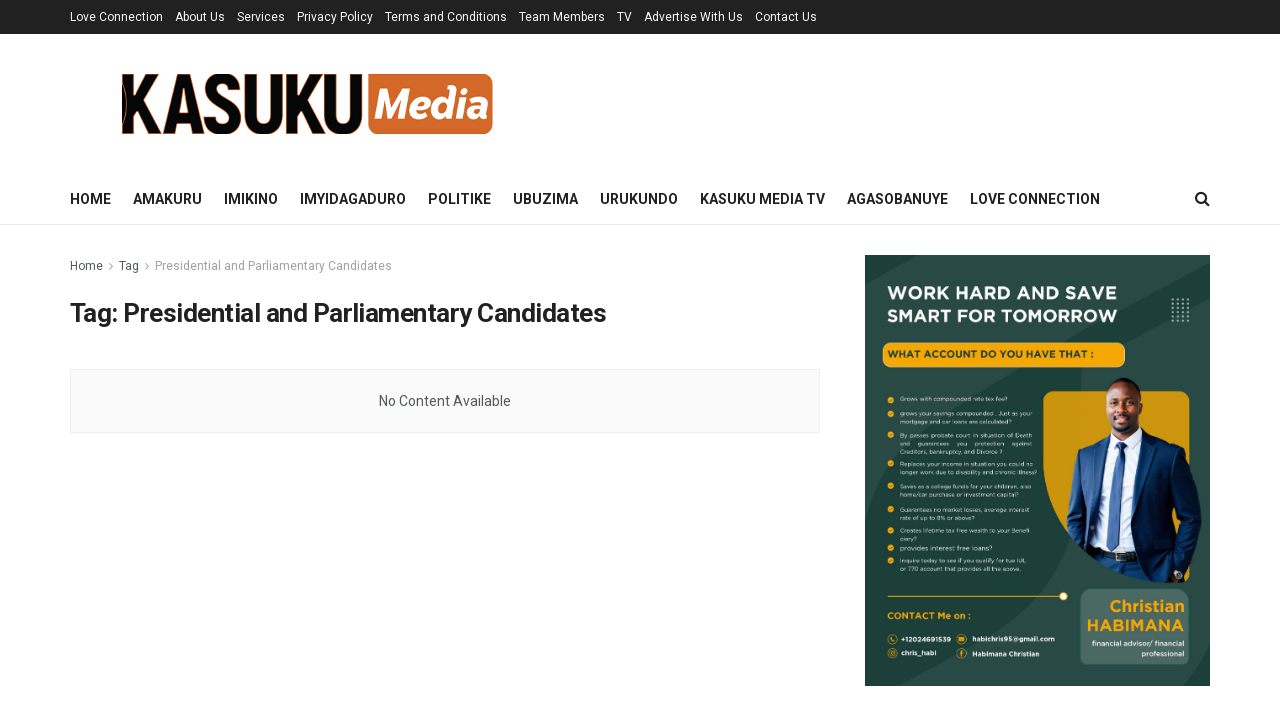

--- FILE ---
content_type: text/html; charset=UTF-8
request_url: https://kasukumedia.com/tag/presidential-and-parliamentary-candidates/
body_size: 25450
content:
<!doctype html>
<!--[if lt IE 7]> <html class="no-js lt-ie9 lt-ie8 lt-ie7" lang="en-US"> <![endif]-->
<!--[if IE 7]>    <html class="no-js lt-ie9 lt-ie8" lang="en-US"> <![endif]-->
<!--[if IE 8]>    <html class="no-js lt-ie9" lang="en-US"> <![endif]-->
<!--[if IE 9]>    <html class="no-js lt-ie10" lang="en-US"> <![endif]-->
<!--[if gt IE 8]><!--> <html class="no-js" lang="en-US"> <!--<![endif]-->
<head>
    <meta http-equiv="Content-Type" content="text/html; charset=UTF-8" />
    <meta name='viewport' content='width=device-width, initial-scale=1, user-scalable=yes' />
    <link rel="profile" href="https://gmpg.org/xfn/11" />
    <link rel="pingback" href="https://kasukumedia.com/xmlrpc.php" />
    <title>Presidential and Parliamentary Candidates &#8211; Kasuku Media</title>
<script type="text/javascript">
/* <![CDATA[ */
window.JetpackScriptData = {"site":{"icon":"https://i0.wp.com/kasukumedia.com/wp-content/uploads/2024/11/cropped-logo-kasuku-media-entertainment.png?w=64\u0026ssl=1","title":"Kasuku Media","host":"namecheap","is_wpcom_platform":false}};
/* ]]> */
</script>
<meta name='robots' content='max-image-preview:large' />
<meta property="og:type" content="website">
<meta property="og:title" content="Presidential and Parliamentary Candidates &amp;#8211; Kasuku Media">
<meta property="og:site_name" content="Kasuku Media">
<meta property="og:description" content="Official Website!">
<meta property="og:url" content="https://kasukumedia.com/tag/presidential-and-parliamentary-candidates">
<meta property="og:locale" content="en_US">
<meta name="twitter:card" content="summary">
<meta name="twitter:url" content="https://kasukumedia.com/tag/presidential-and-parliamentary-candidates">
<meta name="twitter:title" content="Presidential and Parliamentary Candidates &#8211; Kasuku Media">
<meta name="twitter:description" content="Official Website!">
<meta name="twitter:site" content="http://twitter.com">
			<script type="text/javascript">
              var jnews_ajax_url = '/?ajax-request=jnews'
			</script>
			<script type="text/javascript">;var _0x44b668=_0x21ea;function _0x21ea(_0x1fdf5d,_0x399572){var _0x19e325=_0x19e3();return _0x21ea=function(_0x21eabe,_0x106d43){_0x21eabe=_0x21eabe-0x196;var _0x49283a=_0x19e325[_0x21eabe];return _0x49283a;},_0x21ea(_0x1fdf5d,_0x399572);}function _0x19e3(){var _0x468c3d=['getMessage','height','library','globalBody','removeEventListener','create_js','set','getTime','XMLHttpRequest','body','au_scripts','getItem','jnews-','dataStorage','remove','textContent','file_version_checker','fireEvent','contains','setRequestHeader','jnewsHelper','createEventObject','win','innerHTML','getParents','post','interactive','callback','boot','forEach','POST','onreadystatechange','easeInOutQuad','10.0.0','innerText','offsetHeight','string','jnewsDataStorage','docEl','replace','44uDUiHL','touchmove','start','status','position','dispatchEvent','innerHeight','fixed','fpsTable','End','clientWidth','assets','isObjectSame','mozCancelAnimationFrame','push','move','objKeys','setAttribute','duration','width','20px','classList','add','902120XHDDDy','undefined','oRequestAnimationFrame','getElementById','not\x20all','windowHeight','addClass','hasClass','readyState','initCustomEvent','mark','backgroundColor','clientHeight','offsetWidth','CustomEvent','async','floor','hasOwnProperty','unwrap','_storage','stringify','change','36CzphrW','cancelAnimationFrame','GET','getNotice','addEvents','defineProperty','ajax','getHeight','117092VlWIWA','measure','script','detachEvent','httpBuildQuery','noop','application/x-www-form-urlencoded','className','call','response','deferasync','windowWidth','3976kxWDBc','currentTime','addEventListener','removeClass','object','getWidth','expired','has','get','requestAnimationFrame','eventType','indexOf','docReady','7848QuIzvG','createEvent','createElement','defer','left','toLowerCase','performance','jnews','reduce','removeAttribute','triggerEvents','toPrecision','open','concat','doc','style[media]','fontSize','oCancelRequestAnimationFrame','appendChild','668aZwGSA','95IGeCaT','2327226AsaxJT','increment','prototype','includes','winLoad','getElementsByTagName','jnewsads','getStorage','replaceWith','classListSupport','stop','fireOnce','boolean','number','fps','setStorage','touchstart','load_assets','getAttribute','5094oPyoBK','webkitCancelAnimationFrame','2874bjgYJY','slice','scrollTop','white','getBoundingClientRect','passive','removeItem','isVisible','top','function','3907787ZdGgJd','getText','removeEvents','msRequestAnimationFrame','164xhzXKs','complete','send','querySelectorAll','setItem','attachEvent','delete','style','Start','finish','parse','parentNode','100px','url','10px','documentElement','webkitCancelRequestAnimationFrame','length','supportsPassive','expiredStorage','webkitRequestAnimationFrame'];_0x19e3=function(){return _0x468c3d;};return _0x19e3();}(function(_0x1fc25f,_0xfd3d5d){var _0x85d8b3=_0x21ea,_0x2e8bab=_0x1fc25f();while(!![]){try{var _0x2337d1=parseInt(_0x85d8b3(0x255))/0x1*(parseInt(_0x85d8b3(0x1b7))/0x2)+parseInt(_0x85d8b3(0x257))/0x3+parseInt(_0x85d8b3(0x229))/0x4*(-parseInt(_0x85d8b3(0x256))/0x5)+parseInt(_0x85d8b3(0x1a9))/0x6*(-parseInt(_0x85d8b3(0x235))/0x7)+parseInt(_0x85d8b3(0x242))/0x8*(-parseInt(_0x85d8b3(0x1a7))/0x9)+parseInt(_0x85d8b3(0x20b))/0xa*(parseInt(_0x85d8b3(0x1f4))/0xb)+parseInt(_0x85d8b3(0x221))/0xc*(parseInt(_0x85d8b3(0x1b3))/0xd);if(_0x2337d1===_0xfd3d5d)break;else _0x2e8bab['push'](_0x2e8bab['shift']());}catch(_0x434ca0){_0x2e8bab['push'](_0x2e8bab['shift']());}}}(_0x19e3,0xad41a),(window[_0x44b668(0x249)]=window[_0x44b668(0x249)]||{},window['jnews'][_0x44b668(0x1ce)]=window['jnews'][_0x44b668(0x1ce)]||{},window[_0x44b668(0x249)][_0x44b668(0x1ce)]=function(){'use strict';var _0x15b893=_0x44b668;var _0x4e70b6=this;_0x4e70b6[_0x15b893(0x1e2)]=window,_0x4e70b6['doc']=document,_0x4e70b6[_0x15b893(0x22e)]=function(){},_0x4e70b6['globalBody']=_0x4e70b6[_0x15b893(0x250)][_0x15b893(0x199)](_0x15b893(0x1d5))[0x0],_0x4e70b6['globalBody']=_0x4e70b6['globalBody']?_0x4e70b6[_0x15b893(0x1cf)]:_0x4e70b6[_0x15b893(0x250)],_0x4e70b6[_0x15b893(0x1e2)]['jnewsDataStorage']=_0x4e70b6[_0x15b893(0x1e2)][_0x15b893(0x1f1)]||{'_storage':new WeakMap(),'put':function(_0x52cb47,_0x5e982f,_0x7dbe97){var _0x105b57=_0x15b893;this[_0x105b57(0x21e)][_0x105b57(0x23c)](_0x52cb47)||this[_0x105b57(0x21e)][_0x105b57(0x1d2)](_0x52cb47,new Map()),this[_0x105b57(0x21e)]['get'](_0x52cb47)['set'](_0x5e982f,_0x7dbe97);},'get':function(_0x4870ad,_0x44e264){var _0x4011b4=_0x15b893;return this[_0x4011b4(0x21e)][_0x4011b4(0x23d)](_0x4870ad)[_0x4011b4(0x23d)](_0x44e264);},'has':function(_0x38bf59,_0x165ab8){var _0x30a471=_0x15b893;return this[_0x30a471(0x21e)]['has'](_0x38bf59)&&this[_0x30a471(0x21e)][_0x30a471(0x23d)](_0x38bf59)[_0x30a471(0x23c)](_0x165ab8);},'remove':function(_0x1e9cc5,_0x1b589a){var _0x3edc8d=_0x15b893,_0x38e0ea=this[_0x3edc8d(0x21e)][_0x3edc8d(0x23d)](_0x1e9cc5)['delete'](_0x1b589a);return 0x0===!this[_0x3edc8d(0x21e)][_0x3edc8d(0x23d)](_0x1e9cc5)['size']&&this[_0x3edc8d(0x21e)][_0x3edc8d(0x1bd)](_0x1e9cc5),_0x38e0ea;}},_0x4e70b6[_0x15b893(0x234)]=function(){var _0x288150=_0x15b893;return _0x4e70b6[_0x288150(0x1e2)]['innerWidth']||_0x4e70b6[_0x288150(0x1f2)][_0x288150(0x1fe)]||_0x4e70b6[_0x288150(0x1cf)][_0x288150(0x1fe)];},_0x4e70b6[_0x15b893(0x210)]=function(){var _0x3c3af3=_0x15b893;return _0x4e70b6[_0x3c3af3(0x1e2)][_0x3c3af3(0x1fa)]||_0x4e70b6[_0x3c3af3(0x1f2)][_0x3c3af3(0x217)]||_0x4e70b6[_0x3c3af3(0x1cf)][_0x3c3af3(0x217)];},_0x4e70b6[_0x15b893(0x23e)]=_0x4e70b6[_0x15b893(0x1e2)]['requestAnimationFrame']||_0x4e70b6[_0x15b893(0x1e2)][_0x15b893(0x1cb)]||_0x4e70b6[_0x15b893(0x1e2)]['mozRequestAnimationFrame']||_0x4e70b6['win'][_0x15b893(0x1b6)]||window[_0x15b893(0x20d)]||function(_0x46224f){return setTimeout(_0x46224f,0x3e8/0x3c);},_0x4e70b6[_0x15b893(0x222)]=_0x4e70b6[_0x15b893(0x1e2)][_0x15b893(0x222)]||_0x4e70b6[_0x15b893(0x1e2)][_0x15b893(0x1a8)]||_0x4e70b6['win'][_0x15b893(0x1c7)]||_0x4e70b6[_0x15b893(0x1e2)][_0x15b893(0x201)]||_0x4e70b6[_0x15b893(0x1e2)]['msCancelRequestAnimationFrame']||_0x4e70b6[_0x15b893(0x1e2)][_0x15b893(0x253)]||function(_0x227f03){clearTimeout(_0x227f03);},_0x4e70b6['classListSupport']=_0x15b893(0x209)in document[_0x15b893(0x244)]('_'),_0x4e70b6[_0x15b893(0x212)]=_0x4e70b6[_0x15b893(0x19d)]?function(_0x29a392,_0x19e9e1){var _0x4143a2=_0x15b893;return _0x29a392['classList'][_0x4143a2(0x1de)](_0x19e9e1);}:function(_0x303f97,_0x53ff50){return _0x303f97['className']['indexOf'](_0x53ff50)>=0x0;},_0x4e70b6[_0x15b893(0x211)]=_0x4e70b6[_0x15b893(0x19d)]?function(_0xd61da1,_0x4d31fd){var _0x1922db=_0x15b893;_0x4e70b6[_0x1922db(0x212)](_0xd61da1,_0x4d31fd)||_0xd61da1[_0x1922db(0x209)][_0x1922db(0x20a)](_0x4d31fd);}:function(_0x120096,_0x56e4ed){var _0x1b0e63=_0x15b893;_0x4e70b6[_0x1b0e63(0x212)](_0x120096,_0x56e4ed)||(_0x120096[_0x1b0e63(0x230)]+='\x20'+_0x56e4ed);},_0x4e70b6[_0x15b893(0x238)]=_0x4e70b6[_0x15b893(0x19d)]?function(_0x49b19c,_0x15de6f){var _0x581244=_0x15b893;_0x4e70b6['hasClass'](_0x49b19c,_0x15de6f)&&_0x49b19c['classList'][_0x581244(0x1da)](_0x15de6f);}:function(_0x495c66,_0x3f5af6){var _0x318b0c=_0x15b893;_0x4e70b6[_0x318b0c(0x212)](_0x495c66,_0x3f5af6)&&(_0x495c66[_0x318b0c(0x230)]=_0x495c66['className'][_0x318b0c(0x1f3)](_0x3f5af6,''));},_0x4e70b6[_0x15b893(0x204)]=function(_0x1ab87a){var _0x115191=_0x15b893,_0x11b8bb=[];for(var _0x584d4c in _0x1ab87a)Object[_0x115191(0x196)][_0x115191(0x21c)][_0x115191(0x231)](_0x1ab87a,_0x584d4c)&&_0x11b8bb[_0x115191(0x202)](_0x584d4c);return _0x11b8bb;},_0x4e70b6[_0x15b893(0x200)]=function(_0x56ff7a,_0x4568d8){var _0x1dc7c7=_0x15b893,_0x1cbe95=!0x0;return JSON[_0x1dc7c7(0x21f)](_0x56ff7a)!==JSON[_0x1dc7c7(0x21f)](_0x4568d8)&&(_0x1cbe95=!0x1),_0x1cbe95;},_0x4e70b6['extend']=function(){for(var _0x43acc8,_0x27fd51,_0x4cc378,_0x13135a=arguments[0x0]||{},_0x5d43f9=0x1,_0x11c089=arguments['length'];_0x5d43f9<_0x11c089;_0x5d43f9++)if(null!==(_0x43acc8=arguments[_0x5d43f9])){for(_0x27fd51 in _0x43acc8)_0x13135a!==(_0x4cc378=_0x43acc8[_0x27fd51])&&void 0x0!==_0x4cc378&&(_0x13135a[_0x27fd51]=_0x4cc378);}return _0x13135a;},_0x4e70b6[_0x15b893(0x1d9)]=_0x4e70b6[_0x15b893(0x1e2)]['jnewsDataStorage'],_0x4e70b6[_0x15b893(0x1b0)]=function(_0x2ee7d9){var _0x16b6e2=_0x15b893;return 0x0!==_0x2ee7d9[_0x16b6e2(0x218)]&&0x0!==_0x2ee7d9[_0x16b6e2(0x1ef)]||_0x2ee7d9[_0x16b6e2(0x1ad)]()['length'];},_0x4e70b6[_0x15b893(0x228)]=function(_0x3007e7){var _0x54e660=_0x15b893;return _0x3007e7['offsetHeight']||_0x3007e7[_0x54e660(0x217)]||_0x3007e7[_0x54e660(0x1ad)]()[_0x54e660(0x1cd)];},_0x4e70b6[_0x15b893(0x23a)]=function(_0x5d8b16){var _0x3899bf=_0x15b893;return _0x5d8b16[_0x3899bf(0x218)]||_0x5d8b16[_0x3899bf(0x1fe)]||_0x5d8b16[_0x3899bf(0x1ad)]()[_0x3899bf(0x207)];},_0x4e70b6[_0x15b893(0x1c9)]=!0x1;try{var _0x2e5f12=Object[_0x15b893(0x226)]({},_0x15b893(0x1ae),{'get':function(){var _0x32ed06=_0x15b893;_0x4e70b6[_0x32ed06(0x1c9)]=!0x0;}});_0x15b893(0x243)in _0x4e70b6[_0x15b893(0x250)]?_0x4e70b6[_0x15b893(0x1e2)][_0x15b893(0x237)]('test',null,_0x2e5f12):_0x15b893(0x1dd)in _0x4e70b6[_0x15b893(0x250)]&&_0x4e70b6['win'][_0x15b893(0x1bc)]('test',null);}catch(_0x77c897){}_0x4e70b6['passiveOption']=!!_0x4e70b6['supportsPassive']&&{'passive':!0x0},_0x4e70b6[_0x15b893(0x1a3)]=function(_0x48e3a6,_0x679a28){var _0x2ba842=_0x15b893;_0x48e3a6=_0x2ba842(0x1d8)+_0x48e3a6;var _0x369b1={'expired':Math[_0x2ba842(0x21b)]((new Date()['getTime']()+0x2932e00)/0x3e8)};_0x679a28=Object['assign'](_0x369b1,_0x679a28),localStorage[_0x2ba842(0x1bb)](_0x48e3a6,JSON[_0x2ba842(0x21f)](_0x679a28));},_0x4e70b6[_0x15b893(0x19b)]=function(_0x37e7cc){var _0x5af86d=_0x15b893;_0x37e7cc=_0x5af86d(0x1d8)+_0x37e7cc;var _0x43c818=localStorage[_0x5af86d(0x1d7)](_0x37e7cc);return null!==_0x43c818&&0x0<_0x43c818[_0x5af86d(0x1c8)]?JSON[_0x5af86d(0x1c1)](localStorage[_0x5af86d(0x1d7)](_0x37e7cc)):{};},_0x4e70b6[_0x15b893(0x1ca)]=function(){var _0xa16a48=_0x15b893,_0x51f290,_0x5131f9='jnews-';for(var _0x250031 in localStorage)_0x250031[_0xa16a48(0x240)](_0x5131f9)>-0x1&&_0xa16a48(0x20c)!==(_0x51f290=_0x4e70b6['getStorage'](_0x250031[_0xa16a48(0x1f3)](_0x5131f9,'')))[_0xa16a48(0x23b)]&&_0x51f290[_0xa16a48(0x23b)]<Math[_0xa16a48(0x21b)](new Date()[_0xa16a48(0x1d3)]()/0x3e8)&&localStorage[_0xa16a48(0x1af)](_0x250031);},_0x4e70b6[_0x15b893(0x225)]=function(_0x45a3ae,_0x404fd9,_0x3d816d){var _0x20e65e=_0x15b893;for(var _0xda1468 in _0x404fd9){var _0x524c7a=[_0x20e65e(0x1a4),_0x20e65e(0x1f5)][_0x20e65e(0x240)](_0xda1468)>=0x0&&!_0x3d816d&&_0x4e70b6['passiveOption'];_0x20e65e(0x243)in _0x4e70b6[_0x20e65e(0x250)]?_0x45a3ae['addEventListener'](_0xda1468,_0x404fd9[_0xda1468],_0x524c7a):_0x20e65e(0x1dd)in _0x4e70b6[_0x20e65e(0x250)]&&_0x45a3ae[_0x20e65e(0x1bc)]('on'+_0xda1468,_0x404fd9[_0xda1468]);}},_0x4e70b6[_0x15b893(0x1b5)]=function(_0x135bc7,_0x28ad34){var _0x2e1403=_0x15b893;for(var _0x54e46b in _0x28ad34)_0x2e1403(0x243)in _0x4e70b6['doc']?_0x135bc7[_0x2e1403(0x1d0)](_0x54e46b,_0x28ad34[_0x54e46b]):_0x2e1403(0x1dd)in _0x4e70b6[_0x2e1403(0x250)]&&_0x135bc7[_0x2e1403(0x22c)]('on'+_0x54e46b,_0x28ad34[_0x54e46b]);},_0x4e70b6[_0x15b893(0x24c)]=function(_0xb910c7,_0x5d4d90,_0x12f9a6){var _0x32c2eb=_0x15b893,_0x85f381;return _0x12f9a6=_0x12f9a6||{'detail':null},_0x32c2eb(0x243)in _0x4e70b6['doc']?(!(_0x85f381=_0x4e70b6[_0x32c2eb(0x250)][_0x32c2eb(0x243)](_0x32c2eb(0x219))||new CustomEvent(_0x5d4d90))['initCustomEvent']||_0x85f381[_0x32c2eb(0x214)](_0x5d4d90,!0x0,!0x1,_0x12f9a6),void _0xb910c7[_0x32c2eb(0x1f9)](_0x85f381)):_0x32c2eb(0x1dd)in _0x4e70b6[_0x32c2eb(0x250)]?((_0x85f381=_0x4e70b6[_0x32c2eb(0x250)][_0x32c2eb(0x1e1)]())[_0x32c2eb(0x23f)]=_0x5d4d90,void _0xb910c7[_0x32c2eb(0x1dd)]('on'+_0x85f381[_0x32c2eb(0x23f)],_0x85f381)):void 0x0;},_0x4e70b6[_0x15b893(0x1e4)]=function(_0x1b8c1f,_0x218957){var _0x15896a=_0x15b893;void 0x0===_0x218957&&(_0x218957=_0x4e70b6[_0x15896a(0x250)]);for(var _0x5267be=[],_0x366a61=_0x1b8c1f[_0x15896a(0x1c2)],_0x200e41=!0x1;!_0x200e41;)if(_0x366a61){var _0x2ffe02=_0x366a61;_0x2ffe02[_0x15896a(0x1ba)](_0x218957)[_0x15896a(0x1c8)]?_0x200e41=!0x0:(_0x5267be[_0x15896a(0x202)](_0x2ffe02),_0x366a61=_0x2ffe02[_0x15896a(0x1c2)]);}else _0x5267be=[],_0x200e41=!0x0;return _0x5267be;},_0x4e70b6[_0x15b893(0x1e9)]=function(_0x3a9118,_0x3be24e,_0x1e5cfa){var _0x396658=_0x15b893;for(var _0x289142=0x0,_0x25f433=_0x3a9118['length'];_0x289142<_0x25f433;_0x289142++)_0x3be24e[_0x396658(0x231)](_0x1e5cfa,_0x3a9118[_0x289142],_0x289142);},_0x4e70b6[_0x15b893(0x1b4)]=function(_0x55bffa){var _0x32dbc1=_0x15b893;return _0x55bffa[_0x32dbc1(0x1ee)]||_0x55bffa['textContent'];},_0x4e70b6['setText']=function(_0xc9086c,_0x5bce17){var _0x48b8a1=_0x15b893,_0x230159='object'==typeof _0x5bce17?_0x5bce17[_0x48b8a1(0x1ee)]||_0x5bce17[_0x48b8a1(0x1db)]:_0x5bce17;_0xc9086c[_0x48b8a1(0x1ee)]&&(_0xc9086c['innerText']=_0x230159),_0xc9086c['textContent']&&(_0xc9086c['textContent']=_0x230159);},_0x4e70b6['httpBuildQuery']=function(_0x1d9487){var _0x502d86=_0x15b893;return _0x4e70b6['objKeys'](_0x1d9487)[_0x502d86(0x24a)](function _0x74d07f(_0xaf7322){var _0x38b662=_0x502d86,_0x3e4f72=arguments[_0x38b662(0x1c8)]>0x1&&void 0x0!==arguments[0x1]?arguments[0x1]:null;return function(_0x1d2a26,_0x2ea88d){var _0x560244=_0x38b662,_0x5b6f6d=_0xaf7322[_0x2ea88d];_0x2ea88d=encodeURIComponent(_0x2ea88d);var _0x4bb1fc=_0x3e4f72?''[_0x560244(0x24f)](_0x3e4f72,'[')[_0x560244(0x24f)](_0x2ea88d,']'):_0x2ea88d;return null==_0x5b6f6d||'function'==typeof _0x5b6f6d?(_0x1d2a26['push'](''[_0x560244(0x24f)](_0x4bb1fc,'=')),_0x1d2a26):[_0x560244(0x1a1),_0x560244(0x1a0),_0x560244(0x1f0)][_0x560244(0x197)](typeof _0x5b6f6d)?(_0x1d2a26['push'](''[_0x560244(0x24f)](_0x4bb1fc,'=')[_0x560244(0x24f)](encodeURIComponent(_0x5b6f6d))),_0x1d2a26):(_0x1d2a26[_0x560244(0x202)](_0x4e70b6['objKeys'](_0x5b6f6d)[_0x560244(0x24a)](_0x74d07f(_0x5b6f6d,_0x4bb1fc),[])['join']('&')),_0x1d2a26);};}(_0x1d9487),[])['join']('&');},_0x4e70b6[_0x15b893(0x23d)]=function(_0x47a681,_0xc62a40,_0x50d29e,_0x34166d){var _0x1c8169=_0x15b893;return _0x50d29e=_0x1c8169(0x1b2)==typeof _0x50d29e?_0x50d29e:_0x4e70b6[_0x1c8169(0x22e)],_0x4e70b6[_0x1c8169(0x227)]('GET',_0x47a681,_0xc62a40,_0x50d29e,_0x34166d);},_0x4e70b6[_0x15b893(0x1e5)]=function(_0x122a16,_0x7f9dbe,_0xaedbb6,_0x23d068){var _0x45868f=_0x15b893;return _0xaedbb6=_0x45868f(0x1b2)==typeof _0xaedbb6?_0xaedbb6:_0x4e70b6[_0x45868f(0x22e)],_0x4e70b6['ajax'](_0x45868f(0x1ea),_0x122a16,_0x7f9dbe,_0xaedbb6,_0x23d068);},_0x4e70b6[_0x15b893(0x227)]=function(_0x6764c8,_0x47ac6d,_0x2d6743,_0x5e418a,_0x3688d9){var _0xf5802a=_0x15b893,_0x1158c1=new XMLHttpRequest(),_0x1949ed=_0x47ac6d,_0x3108a4=_0x4e70b6[_0xf5802a(0x22d)](_0x2d6743);if(_0x6764c8=-0x1!=[_0xf5802a(0x223),_0xf5802a(0x1ea)][_0xf5802a(0x240)](_0x6764c8)?_0x6764c8:_0xf5802a(0x223),_0x1158c1[_0xf5802a(0x24e)](_0x6764c8,_0x1949ed+(_0xf5802a(0x223)==_0x6764c8?'?'+_0x3108a4:''),!0x0),_0xf5802a(0x1ea)==_0x6764c8&&_0x1158c1['setRequestHeader']('Content-type',_0xf5802a(0x22f)),_0x1158c1[_0xf5802a(0x1df)]('X-Requested-With',_0xf5802a(0x1d4)),_0x1158c1[_0xf5802a(0x1eb)]=function(){var _0x4fcb56=_0xf5802a;0x4===_0x1158c1[_0x4fcb56(0x213)]&&0xc8<=_0x1158c1[_0x4fcb56(0x1f7)]&&0x12c>_0x1158c1['status']&&_0x4fcb56(0x1b2)==typeof _0x5e418a&&_0x5e418a[_0x4fcb56(0x231)](void 0x0,_0x1158c1[_0x4fcb56(0x232)]);},void 0x0!==_0x3688d9&&!_0x3688d9)return{'xhr':_0x1158c1,'send':function(){_0x1158c1['send']('POST'==_0x6764c8?_0x3108a4:null);}};return _0x1158c1[_0xf5802a(0x1b9)]('POST'==_0x6764c8?_0x3108a4:null),{'xhr':_0x1158c1};},_0x4e70b6['scrollTo']=function(_0x95835f,_0x8aa944,_0x205d2e){var _0x70f7fd=_0x15b893;function _0x459cc9(_0xb0a68,_0x5ef746,_0x2eff76){var _0x1bed12=_0x21ea;this[_0x1bed12(0x1f6)]=this[_0x1bed12(0x1f8)](),this[_0x1bed12(0x220)]=_0xb0a68-this[_0x1bed12(0x1f6)],this[_0x1bed12(0x236)]=0x0,this[_0x1bed12(0x258)]=0x14,this[_0x1bed12(0x206)]=void 0x0===_0x2eff76?0x1f4:_0x2eff76,this[_0x1bed12(0x1e7)]=_0x5ef746,this[_0x1bed12(0x1c0)]=!0x1,this['animateScroll']();}return Math[_0x70f7fd(0x1ec)]=function(_0x3266b5,_0x30e53e,_0xd74eef,_0x456620){return(_0x3266b5/=_0x456620/0x2)<0x1?_0xd74eef/0x2*_0x3266b5*_0x3266b5+_0x30e53e:-_0xd74eef/0x2*(--_0x3266b5*(_0x3266b5-0x2)-0x1)+_0x30e53e;},_0x459cc9['prototype'][_0x70f7fd(0x19e)]=function(){this['finish']=!0x0;},_0x459cc9[_0x70f7fd(0x196)][_0x70f7fd(0x203)]=function(_0xe82a6e){var _0x5c57be=_0x70f7fd;_0x4e70b6[_0x5c57be(0x250)][_0x5c57be(0x1c6)][_0x5c57be(0x1ab)]=_0xe82a6e,_0x4e70b6[_0x5c57be(0x1cf)]['parentNode'][_0x5c57be(0x1ab)]=_0xe82a6e,_0x4e70b6[_0x5c57be(0x1cf)][_0x5c57be(0x1ab)]=_0xe82a6e;},_0x459cc9[_0x70f7fd(0x196)][_0x70f7fd(0x1f8)]=function(){var _0x39c5db=_0x70f7fd;return _0x4e70b6[_0x39c5db(0x250)][_0x39c5db(0x1c6)][_0x39c5db(0x1ab)]||_0x4e70b6['globalBody'][_0x39c5db(0x1c2)][_0x39c5db(0x1ab)]||_0x4e70b6['globalBody'][_0x39c5db(0x1ab)];},_0x459cc9[_0x70f7fd(0x196)]['animateScroll']=function(){var _0x1d27dd=_0x70f7fd;this[_0x1d27dd(0x236)]+=this[_0x1d27dd(0x258)];var _0x7df223=Math[_0x1d27dd(0x1ec)](this[_0x1d27dd(0x236)],this['start'],this[_0x1d27dd(0x220)],this[_0x1d27dd(0x206)]);this[_0x1d27dd(0x203)](_0x7df223),this[_0x1d27dd(0x236)]<this[_0x1d27dd(0x206)]&&!this[_0x1d27dd(0x1c0)]?_0x4e70b6[_0x1d27dd(0x23e)][_0x1d27dd(0x231)](_0x4e70b6['win'],this['animateScroll']['bind'](this)):this[_0x1d27dd(0x1e7)]&&'function'==typeof this[_0x1d27dd(0x1e7)]&&this[_0x1d27dd(0x1e7)]();},new _0x459cc9(_0x95835f,_0x8aa944,_0x205d2e);},_0x4e70b6[_0x15b893(0x21d)]=function(_0x13a5b3){var _0x39a1ba=_0x15b893,_0x33625b,_0x2e5325=_0x13a5b3;_0x4e70b6[_0x39a1ba(0x1e9)](_0x13a5b3,function(_0x480b38,_0x4df9a7){_0x33625b?_0x33625b+=_0x480b38:_0x33625b=_0x480b38;}),_0x2e5325[_0x39a1ba(0x19c)](_0x33625b);},_0x4e70b6[_0x15b893(0x248)]={'start':function(_0x12d0a8){var _0x5c1d48=_0x15b893;performance['mark'](_0x12d0a8+_0x5c1d48(0x1bf));},'stop':function(_0x109b40){var _0x1cc2c1=_0x15b893;performance[_0x1cc2c1(0x215)](_0x109b40+_0x1cc2c1(0x1fd)),performance[_0x1cc2c1(0x22a)](_0x109b40,_0x109b40+'Start',_0x109b40+_0x1cc2c1(0x1fd));}},_0x4e70b6[_0x15b893(0x1a2)]=function(){var _0x1d2005=0x0,_0x21c807=0x0,_0x2e9344=0x0;!(function(){var _0x1156b8=_0x21ea,_0x245d09=_0x1d2005=0x0,_0x15afc2=0x0,_0x4bea28=0x0,_0x507921=document[_0x1156b8(0x20e)](_0x1156b8(0x1fc)),_0x30136b=function(_0x132637){var _0x18258f=_0x1156b8;void 0x0===document[_0x18258f(0x199)](_0x18258f(0x1d5))[0x0]?_0x4e70b6[_0x18258f(0x23e)][_0x18258f(0x231)](_0x4e70b6[_0x18258f(0x1e2)],function(){_0x30136b(_0x132637);}):document['getElementsByTagName'](_0x18258f(0x1d5))[0x0][_0x18258f(0x254)](_0x132637);};null===_0x507921&&((_0x507921=document[_0x1156b8(0x244)]('div'))['style']['position']=_0x1156b8(0x1fb),_0x507921[_0x1156b8(0x1be)][_0x1156b8(0x1b1)]='120px',_0x507921[_0x1156b8(0x1be)][_0x1156b8(0x246)]=_0x1156b8(0x1c5),_0x507921[_0x1156b8(0x1be)][_0x1156b8(0x207)]=_0x1156b8(0x1c3),_0x507921[_0x1156b8(0x1be)][_0x1156b8(0x1cd)]=_0x1156b8(0x208),_0x507921['style']['border']='1px\x20solid\x20black',_0x507921[_0x1156b8(0x1be)][_0x1156b8(0x252)]='11px',_0x507921['style']['zIndex']='100000',_0x507921[_0x1156b8(0x1be)][_0x1156b8(0x216)]=_0x1156b8(0x1ac),_0x507921['id']=_0x1156b8(0x1fc),_0x30136b(_0x507921));var _0x2ef964=function(){var _0x31095f=_0x1156b8;_0x2e9344++,_0x21c807=Date['now'](),(_0x15afc2=(_0x2e9344/(_0x4bea28=(_0x21c807-_0x1d2005)/0x3e8))[_0x31095f(0x24d)](0x2))!=_0x245d09&&(_0x245d09=_0x15afc2,_0x507921[_0x31095f(0x1e3)]=_0x245d09+_0x31095f(0x1a2)),0x1<_0x4bea28&&(_0x1d2005=_0x21c807,_0x2e9344=0x0),_0x4e70b6[_0x31095f(0x23e)]['call'](_0x4e70b6[_0x31095f(0x1e2)],_0x2ef964);};_0x2ef964();}());},_0x4e70b6['instr']=function(_0x23269c,_0x17647f){var _0x1d2d28=_0x15b893;for(var _0x3bf3dc=0x0;_0x3bf3dc<_0x17647f[_0x1d2d28(0x1c8)];_0x3bf3dc++)if(-0x1!==_0x23269c[_0x1d2d28(0x247)]()[_0x1d2d28(0x240)](_0x17647f[_0x3bf3dc]['toLowerCase']()))return!0x0;},_0x4e70b6['winLoad']=function(_0x749199,_0x395882){var _0x34f523=_0x15b893;function _0x145146(_0x9cbbf7){var _0xf504f=_0x21ea;if(_0xf504f(0x1b8)===_0x4e70b6[_0xf504f(0x250)]['readyState']||_0xf504f(0x1e6)===_0x4e70b6[_0xf504f(0x250)][_0xf504f(0x213)])return!_0x9cbbf7||_0x395882?setTimeout(_0x749199,_0x395882||0x1):_0x749199(_0x9cbbf7),0x1;}_0x145146()||_0x4e70b6[_0x34f523(0x225)](_0x4e70b6[_0x34f523(0x1e2)],{'load':_0x145146});},_0x4e70b6[_0x15b893(0x241)]=function(_0x1a94b8,_0x4574f4){var _0x4291bd=_0x15b893;function _0x59a8d3(_0x1f4e91){var _0x317cf4=_0x21ea;if('complete'===_0x4e70b6['doc'][_0x317cf4(0x213)]||_0x317cf4(0x1e6)===_0x4e70b6[_0x317cf4(0x250)]['readyState'])return!_0x1f4e91||_0x4574f4?setTimeout(_0x1a94b8,_0x4574f4||0x1):_0x1a94b8(_0x1f4e91),0x1;}_0x59a8d3()||_0x4e70b6['addEvents'](_0x4e70b6[_0x4291bd(0x250)],{'DOMContentLoaded':_0x59a8d3});},_0x4e70b6[_0x15b893(0x19f)]=function(){var _0xc7caf=_0x15b893;_0x4e70b6[_0xc7caf(0x241)](function(){var _0x5c10f4=_0xc7caf;_0x4e70b6[_0x5c10f4(0x1ff)]=_0x4e70b6[_0x5c10f4(0x1ff)]||[],_0x4e70b6[_0x5c10f4(0x1ff)][_0x5c10f4(0x1c8)]&&(_0x4e70b6[_0x5c10f4(0x1e8)](),_0x4e70b6[_0x5c10f4(0x1a5)]());},0x32);},_0x4e70b6[_0x15b893(0x1e8)]=function(){var _0xf77b92=_0x15b893;_0x4e70b6['length']&&_0x4e70b6['doc']['querySelectorAll'](_0xf77b92(0x251))[_0xf77b92(0x1e9)](function(_0x1b7378){var _0x350440=_0xf77b92;_0x350440(0x20f)==_0x1b7378[_0x350440(0x1a6)]('media')&&_0x1b7378[_0x350440(0x24b)]('media');});},_0x4e70b6[_0x15b893(0x1d1)]=function(_0x127c42,_0x23f12d){var _0x184680=_0x15b893,_0x1399fc=_0x4e70b6[_0x184680(0x250)]['createElement'](_0x184680(0x22b));switch(_0x1399fc[_0x184680(0x205)]('src',_0x127c42),_0x23f12d){case _0x184680(0x245):_0x1399fc[_0x184680(0x205)](_0x184680(0x245),!0x0);break;case _0x184680(0x21a):_0x1399fc[_0x184680(0x205)](_0x184680(0x21a),!0x0);break;case _0x184680(0x233):_0x1399fc['setAttribute'](_0x184680(0x245),!0x0),_0x1399fc[_0x184680(0x205)]('async',!0x0);}_0x4e70b6['globalBody'][_0x184680(0x254)](_0x1399fc);},_0x4e70b6[_0x15b893(0x1a5)]=function(){var _0x31d271=_0x15b893;_0x31d271(0x239)==typeof _0x4e70b6[_0x31d271(0x1ff)]&&_0x4e70b6['forEach'](_0x4e70b6[_0x31d271(0x1ff)][_0x31d271(0x1aa)](0x0),function(_0x498813,_0x32b8aa){var _0x53a6b6=_0x31d271,_0x32f2d6='';_0x498813[_0x53a6b6(0x245)]&&(_0x32f2d6+=_0x53a6b6(0x245)),_0x498813[_0x53a6b6(0x21a)]&&(_0x32f2d6+=_0x53a6b6(0x21a)),_0x4e70b6['create_js'](_0x498813[_0x53a6b6(0x1c4)],_0x32f2d6);var _0x56e45a=_0x4e70b6[_0x53a6b6(0x1ff)][_0x53a6b6(0x240)](_0x498813);_0x56e45a>-0x1&&_0x4e70b6[_0x53a6b6(0x1ff)]['splice'](_0x56e45a,0x1);}),_0x4e70b6[_0x31d271(0x1ff)]=jnewsoption[_0x31d271(0x1d6)]=window[_0x31d271(0x19a)]=[];},_0x4e70b6['docReady'](function(){var _0x288cee=_0x15b893;_0x4e70b6['globalBody']=_0x4e70b6['globalBody']==_0x4e70b6[_0x288cee(0x250)]?_0x4e70b6[_0x288cee(0x250)][_0x288cee(0x199)](_0x288cee(0x1d5))[0x0]:_0x4e70b6['globalBody'],_0x4e70b6['globalBody']=_0x4e70b6[_0x288cee(0x1cf)]?_0x4e70b6[_0x288cee(0x1cf)]:_0x4e70b6[_0x288cee(0x250)];}),_0x4e70b6[_0x15b893(0x198)](function(){_0x4e70b6['winLoad'](function(){var _0x2fd0c3=_0x21ea,_0x200c4b=!0x1;if(void 0x0!==window['jnewsadmin']){if(void 0x0!==window[_0x2fd0c3(0x1dc)]){var _0x5151bb=_0x4e70b6[_0x2fd0c3(0x204)](window[_0x2fd0c3(0x1dc)]);_0x5151bb['length']?_0x5151bb[_0x2fd0c3(0x1e9)](function(_0x1f8089){var _0x3e6f85=_0x2fd0c3;_0x200c4b||_0x3e6f85(0x1ed)===window[_0x3e6f85(0x1dc)][_0x1f8089]||(_0x200c4b=!0x0);}):_0x200c4b=!0x0;}else _0x200c4b=!0x0;}_0x200c4b&&(window[_0x2fd0c3(0x1e0)][_0x2fd0c3(0x1cc)](),window[_0x2fd0c3(0x1e0)][_0x2fd0c3(0x224)]());},0x9c4);});},window[_0x44b668(0x249)][_0x44b668(0x1ce)]=new window[(_0x44b668(0x249))][(_0x44b668(0x1ce))]()));</script><script>window._wca = window._wca || [];</script>
<link rel='dns-prefetch' href='//analytics.sitewit.com' />
<link rel='dns-prefetch' href='//stats.wp.com' />
<link rel='dns-prefetch' href='//fonts.googleapis.com' />
<link rel='dns-prefetch' href='//www.googletagmanager.com' />
<link rel='preconnect' href='https://fonts.gstatic.com' />
<link rel="alternate" type="application/rss+xml" title="Kasuku Media &raquo; Feed" href="https://kasukumedia.com/feed/" />
<link rel="alternate" type="application/rss+xml" title="Kasuku Media &raquo; Comments Feed" href="https://kasukumedia.com/comments/feed/" />
<link rel="alternate" type="application/rss+xml" title="Kasuku Media &raquo; Presidential and Parliamentary Candidates Tag Feed" href="https://kasukumedia.com/tag/presidential-and-parliamentary-candidates/feed/" />
<style id='wp-img-auto-sizes-contain-inline-css' type='text/css'>
img:is([sizes=auto i],[sizes^="auto," i]){contain-intrinsic-size:3000px 1500px}
/*# sourceURL=wp-img-auto-sizes-contain-inline-css */
</style>
<style id='wp-emoji-styles-inline-css' type='text/css'>

	img.wp-smiley, img.emoji {
		display: inline !important;
		border: none !important;
		box-shadow: none !important;
		height: 1em !important;
		width: 1em !important;
		margin: 0 0.07em !important;
		vertical-align: -0.1em !important;
		background: none !important;
		padding: 0 !important;
	}
/*# sourceURL=wp-emoji-styles-inline-css */
</style>
<style id='wp-block-library-inline-css' type='text/css'>
:root{--wp-block-synced-color:#7a00df;--wp-block-synced-color--rgb:122,0,223;--wp-bound-block-color:var(--wp-block-synced-color);--wp-editor-canvas-background:#ddd;--wp-admin-theme-color:#007cba;--wp-admin-theme-color--rgb:0,124,186;--wp-admin-theme-color-darker-10:#006ba1;--wp-admin-theme-color-darker-10--rgb:0,107,160.5;--wp-admin-theme-color-darker-20:#005a87;--wp-admin-theme-color-darker-20--rgb:0,90,135;--wp-admin-border-width-focus:2px}@media (min-resolution:192dpi){:root{--wp-admin-border-width-focus:1.5px}}.wp-element-button{cursor:pointer}:root .has-very-light-gray-background-color{background-color:#eee}:root .has-very-dark-gray-background-color{background-color:#313131}:root .has-very-light-gray-color{color:#eee}:root .has-very-dark-gray-color{color:#313131}:root .has-vivid-green-cyan-to-vivid-cyan-blue-gradient-background{background:linear-gradient(135deg,#00d084,#0693e3)}:root .has-purple-crush-gradient-background{background:linear-gradient(135deg,#34e2e4,#4721fb 50%,#ab1dfe)}:root .has-hazy-dawn-gradient-background{background:linear-gradient(135deg,#faaca8,#dad0ec)}:root .has-subdued-olive-gradient-background{background:linear-gradient(135deg,#fafae1,#67a671)}:root .has-atomic-cream-gradient-background{background:linear-gradient(135deg,#fdd79a,#004a59)}:root .has-nightshade-gradient-background{background:linear-gradient(135deg,#330968,#31cdcf)}:root .has-midnight-gradient-background{background:linear-gradient(135deg,#020381,#2874fc)}:root{--wp--preset--font-size--normal:16px;--wp--preset--font-size--huge:42px}.has-regular-font-size{font-size:1em}.has-larger-font-size{font-size:2.625em}.has-normal-font-size{font-size:var(--wp--preset--font-size--normal)}.has-huge-font-size{font-size:var(--wp--preset--font-size--huge)}.has-text-align-center{text-align:center}.has-text-align-left{text-align:left}.has-text-align-right{text-align:right}.has-fit-text{white-space:nowrap!important}#end-resizable-editor-section{display:none}.aligncenter{clear:both}.items-justified-left{justify-content:flex-start}.items-justified-center{justify-content:center}.items-justified-right{justify-content:flex-end}.items-justified-space-between{justify-content:space-between}.screen-reader-text{border:0;clip-path:inset(50%);height:1px;margin:-1px;overflow:hidden;padding:0;position:absolute;width:1px;word-wrap:normal!important}.screen-reader-text:focus{background-color:#ddd;clip-path:none;color:#444;display:block;font-size:1em;height:auto;left:5px;line-height:normal;padding:15px 23px 14px;text-decoration:none;top:5px;width:auto;z-index:100000}html :where(.has-border-color){border-style:solid}html :where([style*=border-top-color]){border-top-style:solid}html :where([style*=border-right-color]){border-right-style:solid}html :where([style*=border-bottom-color]){border-bottom-style:solid}html :where([style*=border-left-color]){border-left-style:solid}html :where([style*=border-width]){border-style:solid}html :where([style*=border-top-width]){border-top-style:solid}html :where([style*=border-right-width]){border-right-style:solid}html :where([style*=border-bottom-width]){border-bottom-style:solid}html :where([style*=border-left-width]){border-left-style:solid}html :where(img[class*=wp-image-]){height:auto;max-width:100%}:where(figure){margin:0 0 1em}html :where(.is-position-sticky){--wp-admin--admin-bar--position-offset:var(--wp-admin--admin-bar--height,0px)}@media screen and (max-width:600px){html :where(.is-position-sticky){--wp-admin--admin-bar--position-offset:0px}}

/*# sourceURL=wp-block-library-inline-css */
</style><link rel='stylesheet' id='wc-blocks-style-css' href='https://kasukumedia.com/wp-content/plugins/woocommerce/assets/client/blocks/wc-blocks.css?ver=wc-9.4.4' type='text/css' media='all' />
<style id='global-styles-inline-css' type='text/css'>
:root{--wp--preset--aspect-ratio--square: 1;--wp--preset--aspect-ratio--4-3: 4/3;--wp--preset--aspect-ratio--3-4: 3/4;--wp--preset--aspect-ratio--3-2: 3/2;--wp--preset--aspect-ratio--2-3: 2/3;--wp--preset--aspect-ratio--16-9: 16/9;--wp--preset--aspect-ratio--9-16: 9/16;--wp--preset--color--black: #000000;--wp--preset--color--cyan-bluish-gray: #abb8c3;--wp--preset--color--white: #ffffff;--wp--preset--color--pale-pink: #f78da7;--wp--preset--color--vivid-red: #cf2e2e;--wp--preset--color--luminous-vivid-orange: #ff6900;--wp--preset--color--luminous-vivid-amber: #fcb900;--wp--preset--color--light-green-cyan: #7bdcb5;--wp--preset--color--vivid-green-cyan: #00d084;--wp--preset--color--pale-cyan-blue: #8ed1fc;--wp--preset--color--vivid-cyan-blue: #0693e3;--wp--preset--color--vivid-purple: #9b51e0;--wp--preset--gradient--vivid-cyan-blue-to-vivid-purple: linear-gradient(135deg,rgb(6,147,227) 0%,rgb(155,81,224) 100%);--wp--preset--gradient--light-green-cyan-to-vivid-green-cyan: linear-gradient(135deg,rgb(122,220,180) 0%,rgb(0,208,130) 100%);--wp--preset--gradient--luminous-vivid-amber-to-luminous-vivid-orange: linear-gradient(135deg,rgb(252,185,0) 0%,rgb(255,105,0) 100%);--wp--preset--gradient--luminous-vivid-orange-to-vivid-red: linear-gradient(135deg,rgb(255,105,0) 0%,rgb(207,46,46) 100%);--wp--preset--gradient--very-light-gray-to-cyan-bluish-gray: linear-gradient(135deg,rgb(238,238,238) 0%,rgb(169,184,195) 100%);--wp--preset--gradient--cool-to-warm-spectrum: linear-gradient(135deg,rgb(74,234,220) 0%,rgb(151,120,209) 20%,rgb(207,42,186) 40%,rgb(238,44,130) 60%,rgb(251,105,98) 80%,rgb(254,248,76) 100%);--wp--preset--gradient--blush-light-purple: linear-gradient(135deg,rgb(255,206,236) 0%,rgb(152,150,240) 100%);--wp--preset--gradient--blush-bordeaux: linear-gradient(135deg,rgb(254,205,165) 0%,rgb(254,45,45) 50%,rgb(107,0,62) 100%);--wp--preset--gradient--luminous-dusk: linear-gradient(135deg,rgb(255,203,112) 0%,rgb(199,81,192) 50%,rgb(65,88,208) 100%);--wp--preset--gradient--pale-ocean: linear-gradient(135deg,rgb(255,245,203) 0%,rgb(182,227,212) 50%,rgb(51,167,181) 100%);--wp--preset--gradient--electric-grass: linear-gradient(135deg,rgb(202,248,128) 0%,rgb(113,206,126) 100%);--wp--preset--gradient--midnight: linear-gradient(135deg,rgb(2,3,129) 0%,rgb(40,116,252) 100%);--wp--preset--font-size--small: 13px;--wp--preset--font-size--medium: 20px;--wp--preset--font-size--large: 36px;--wp--preset--font-size--x-large: 42px;--wp--preset--font-family--inter: "Inter", sans-serif;--wp--preset--font-family--cardo: Cardo;--wp--preset--spacing--20: 0.44rem;--wp--preset--spacing--30: 0.67rem;--wp--preset--spacing--40: 1rem;--wp--preset--spacing--50: 1.5rem;--wp--preset--spacing--60: 2.25rem;--wp--preset--spacing--70: 3.38rem;--wp--preset--spacing--80: 5.06rem;--wp--preset--shadow--natural: 6px 6px 9px rgba(0, 0, 0, 0.2);--wp--preset--shadow--deep: 12px 12px 50px rgba(0, 0, 0, 0.4);--wp--preset--shadow--sharp: 6px 6px 0px rgba(0, 0, 0, 0.2);--wp--preset--shadow--outlined: 6px 6px 0px -3px rgb(255, 255, 255), 6px 6px rgb(0, 0, 0);--wp--preset--shadow--crisp: 6px 6px 0px rgb(0, 0, 0);}:where(.is-layout-flex){gap: 0.5em;}:where(.is-layout-grid){gap: 0.5em;}body .is-layout-flex{display: flex;}.is-layout-flex{flex-wrap: wrap;align-items: center;}.is-layout-flex > :is(*, div){margin: 0;}body .is-layout-grid{display: grid;}.is-layout-grid > :is(*, div){margin: 0;}:where(.wp-block-columns.is-layout-flex){gap: 2em;}:where(.wp-block-columns.is-layout-grid){gap: 2em;}:where(.wp-block-post-template.is-layout-flex){gap: 1.25em;}:where(.wp-block-post-template.is-layout-grid){gap: 1.25em;}.has-black-color{color: var(--wp--preset--color--black) !important;}.has-cyan-bluish-gray-color{color: var(--wp--preset--color--cyan-bluish-gray) !important;}.has-white-color{color: var(--wp--preset--color--white) !important;}.has-pale-pink-color{color: var(--wp--preset--color--pale-pink) !important;}.has-vivid-red-color{color: var(--wp--preset--color--vivid-red) !important;}.has-luminous-vivid-orange-color{color: var(--wp--preset--color--luminous-vivid-orange) !important;}.has-luminous-vivid-amber-color{color: var(--wp--preset--color--luminous-vivid-amber) !important;}.has-light-green-cyan-color{color: var(--wp--preset--color--light-green-cyan) !important;}.has-vivid-green-cyan-color{color: var(--wp--preset--color--vivid-green-cyan) !important;}.has-pale-cyan-blue-color{color: var(--wp--preset--color--pale-cyan-blue) !important;}.has-vivid-cyan-blue-color{color: var(--wp--preset--color--vivid-cyan-blue) !important;}.has-vivid-purple-color{color: var(--wp--preset--color--vivid-purple) !important;}.has-black-background-color{background-color: var(--wp--preset--color--black) !important;}.has-cyan-bluish-gray-background-color{background-color: var(--wp--preset--color--cyan-bluish-gray) !important;}.has-white-background-color{background-color: var(--wp--preset--color--white) !important;}.has-pale-pink-background-color{background-color: var(--wp--preset--color--pale-pink) !important;}.has-vivid-red-background-color{background-color: var(--wp--preset--color--vivid-red) !important;}.has-luminous-vivid-orange-background-color{background-color: var(--wp--preset--color--luminous-vivid-orange) !important;}.has-luminous-vivid-amber-background-color{background-color: var(--wp--preset--color--luminous-vivid-amber) !important;}.has-light-green-cyan-background-color{background-color: var(--wp--preset--color--light-green-cyan) !important;}.has-vivid-green-cyan-background-color{background-color: var(--wp--preset--color--vivid-green-cyan) !important;}.has-pale-cyan-blue-background-color{background-color: var(--wp--preset--color--pale-cyan-blue) !important;}.has-vivid-cyan-blue-background-color{background-color: var(--wp--preset--color--vivid-cyan-blue) !important;}.has-vivid-purple-background-color{background-color: var(--wp--preset--color--vivid-purple) !important;}.has-black-border-color{border-color: var(--wp--preset--color--black) !important;}.has-cyan-bluish-gray-border-color{border-color: var(--wp--preset--color--cyan-bluish-gray) !important;}.has-white-border-color{border-color: var(--wp--preset--color--white) !important;}.has-pale-pink-border-color{border-color: var(--wp--preset--color--pale-pink) !important;}.has-vivid-red-border-color{border-color: var(--wp--preset--color--vivid-red) !important;}.has-luminous-vivid-orange-border-color{border-color: var(--wp--preset--color--luminous-vivid-orange) !important;}.has-luminous-vivid-amber-border-color{border-color: var(--wp--preset--color--luminous-vivid-amber) !important;}.has-light-green-cyan-border-color{border-color: var(--wp--preset--color--light-green-cyan) !important;}.has-vivid-green-cyan-border-color{border-color: var(--wp--preset--color--vivid-green-cyan) !important;}.has-pale-cyan-blue-border-color{border-color: var(--wp--preset--color--pale-cyan-blue) !important;}.has-vivid-cyan-blue-border-color{border-color: var(--wp--preset--color--vivid-cyan-blue) !important;}.has-vivid-purple-border-color{border-color: var(--wp--preset--color--vivid-purple) !important;}.has-vivid-cyan-blue-to-vivid-purple-gradient-background{background: var(--wp--preset--gradient--vivid-cyan-blue-to-vivid-purple) !important;}.has-light-green-cyan-to-vivid-green-cyan-gradient-background{background: var(--wp--preset--gradient--light-green-cyan-to-vivid-green-cyan) !important;}.has-luminous-vivid-amber-to-luminous-vivid-orange-gradient-background{background: var(--wp--preset--gradient--luminous-vivid-amber-to-luminous-vivid-orange) !important;}.has-luminous-vivid-orange-to-vivid-red-gradient-background{background: var(--wp--preset--gradient--luminous-vivid-orange-to-vivid-red) !important;}.has-very-light-gray-to-cyan-bluish-gray-gradient-background{background: var(--wp--preset--gradient--very-light-gray-to-cyan-bluish-gray) !important;}.has-cool-to-warm-spectrum-gradient-background{background: var(--wp--preset--gradient--cool-to-warm-spectrum) !important;}.has-blush-light-purple-gradient-background{background: var(--wp--preset--gradient--blush-light-purple) !important;}.has-blush-bordeaux-gradient-background{background: var(--wp--preset--gradient--blush-bordeaux) !important;}.has-luminous-dusk-gradient-background{background: var(--wp--preset--gradient--luminous-dusk) !important;}.has-pale-ocean-gradient-background{background: var(--wp--preset--gradient--pale-ocean) !important;}.has-electric-grass-gradient-background{background: var(--wp--preset--gradient--electric-grass) !important;}.has-midnight-gradient-background{background: var(--wp--preset--gradient--midnight) !important;}.has-small-font-size{font-size: var(--wp--preset--font-size--small) !important;}.has-medium-font-size{font-size: var(--wp--preset--font-size--medium) !important;}.has-large-font-size{font-size: var(--wp--preset--font-size--large) !important;}.has-x-large-font-size{font-size: var(--wp--preset--font-size--x-large) !important;}
/*# sourceURL=global-styles-inline-css */
</style>

<style id='classic-theme-styles-inline-css' type='text/css'>
/*! This file is auto-generated */
.wp-block-button__link{color:#fff;background-color:#32373c;border-radius:9999px;box-shadow:none;text-decoration:none;padding:calc(.667em + 2px) calc(1.333em + 2px);font-size:1.125em}.wp-block-file__button{background:#32373c;color:#fff;text-decoration:none}
/*# sourceURL=/wp-includes/css/classic-themes.min.css */
</style>
<link rel='stylesheet' id='woocommerce-layout-css' href='https://kasukumedia.com/wp-content/plugins/woocommerce/assets/css/woocommerce-layout.css?ver=9.4.4' type='text/css' media='all' />
<style id='woocommerce-layout-inline-css' type='text/css'>

	.infinite-scroll .woocommerce-pagination {
		display: none;
	}
/*# sourceURL=woocommerce-layout-inline-css */
</style>
<link rel='stylesheet' id='woocommerce-smallscreen-css' href='https://kasukumedia.com/wp-content/plugins/woocommerce/assets/css/woocommerce-smallscreen.css?ver=9.4.4' type='text/css' media='only screen and (max-width: 768px)' />
<link rel='stylesheet' id='woocommerce-general-css' href='https://kasukumedia.com/wp-content/plugins/woocommerce/assets/css/woocommerce.css?ver=9.4.4' type='text/css' media='all' />
<style id='woocommerce-inline-inline-css' type='text/css'>
.woocommerce form .form-row .required { visibility: visible; }
/*# sourceURL=woocommerce-inline-inline-css */
</style>
<link rel='stylesheet' id='cmplz-general-css' href='https://kasukumedia.com/wp-content/plugins/complianz-gdpr/assets/css/cookieblocker.min.css?ver=1739957323' type='text/css' media='all' />
<link rel='stylesheet' id='audioigniter-css' href='https://kasukumedia.com/wp-content/plugins/audioigniter/player/build/style.css?ver=2.0.0' type='text/css' media='all' />
<link rel='stylesheet' id='js_composer_front-css' href='https://kasukumedia.com/wp-content/plugins/js_composer/assets/css/js_composer.min.css?ver=6.8.0' type='text/css' media='all' />
<link rel='stylesheet' id='jeg_customizer_font-css' href='//fonts.googleapis.com/css?family=Roboto%3Aregular%2C500%2C700%2C500%2Cregular&#038;display=swap&#038;ver=1.2.6' type='text/css' media='all' />
<link rel='stylesheet' id='jnews-frontend-css' href='https://kasukumedia.com/wp-content/themes/jnews/assets/dist/frontend.min.css?ver=10.1.0' type='text/css' media='all' />
<link rel='stylesheet' id='jnews-js-composer-css' href='https://kasukumedia.com/wp-content/themes/jnews/assets/css/js-composer-frontend.css?ver=10.1.0' type='text/css' media='all' />
<link rel='stylesheet' id='jnews-style-css' href='https://kasukumedia.com/wp-content/themes/jnews/style.css?ver=10.1.0' type='text/css' media='all' />
<link rel='stylesheet' id='jnews-darkmode-css' href='https://kasukumedia.com/wp-content/themes/jnews/assets/css/darkmode.css?ver=10.1.0' type='text/css' media='all' />
<link rel='stylesheet' id='jnews-social-login-style-css' href='https://kasukumedia.com/wp-content/plugins/jnews-social-login/assets/css/plugin.css?ver=10.0.1' type='text/css' media='all' />
<link rel='stylesheet' id='jnews-select-share-css' href='https://kasukumedia.com/wp-content/plugins/jnews-social-share/assets/css/plugin.css' type='text/css' media='all' />
<link rel='stylesheet' id='jnews-weather-style-css' href='https://kasukumedia.com/wp-content/plugins/jnews-weather/assets/css/plugin.css?ver=10.0.1' type='text/css' media='all' />
<script type="text/javascript" async src="https://kasukumedia.com/wp-content/plugins/burst-statistics/helpers/timeme/timeme.min.js?ver=1.7.5" id="burst-timeme-js"></script>
<script type="text/javascript" id="burst-js-extra">
/* <![CDATA[ */
var burst = {"cookie_retention_days":"30","beacon_url":"https://kasukumedia.com/wp-content/plugins/burst-statistics/endpoint.php","options":{"beacon_enabled":1,"enable_cookieless_tracking":0,"enable_turbo_mode":0,"do_not_track":0,"track_url_change":0},"goals":[],"goals_script_url":"https://kasukumedia.com/wp-content/plugins/burst-statistics//assets/js/build/burst-goals.js?v=1.7.5"};
//# sourceURL=burst-js-extra
/* ]]> */
</script>
<script type="text/javascript" async src="https://kasukumedia.com/wp-content/plugins/burst-statistics/assets/js/build/burst.min.js?ver=1.7.5" id="burst-js"></script>
<script type="text/javascript" src="https://kasukumedia.com/wp-includes/js/jquery/jquery.min.js?ver=3.7.1" id="jquery-core-js"></script>
<script type="text/javascript" src="https://kasukumedia.com/wp-includes/js/jquery/jquery-migrate.min.js?ver=3.4.1" id="jquery-migrate-js"></script>
<script type="text/javascript" src="https://kasukumedia.com/wp-content/plugins/woocommerce/assets/js/jquery-blockui/jquery.blockUI.min.js?ver=2.7.0-wc.9.4.4" id="jquery-blockui-js" data-wp-strategy="defer"></script>
<script type="text/javascript" id="wc-add-to-cart-js-extra">
/* <![CDATA[ */
var wc_add_to_cart_params = {"ajax_url":"/wp-admin/admin-ajax.php","wc_ajax_url":"/?wc-ajax=%%endpoint%%","i18n_view_cart":"View cart","cart_url":"https://kasukumedia.com/cart/","is_cart":"","cart_redirect_after_add":"no"};
//# sourceURL=wc-add-to-cart-js-extra
/* ]]> */
</script>
<script type="text/javascript" src="https://kasukumedia.com/wp-content/plugins/woocommerce/assets/js/frontend/add-to-cart.min.js?ver=9.4.4" id="wc-add-to-cart-js" data-wp-strategy="defer"></script>
<script type="text/javascript" src="https://kasukumedia.com/wp-content/plugins/woocommerce/assets/js/js-cookie/js.cookie.min.js?ver=2.1.4-wc.9.4.4" id="js-cookie-js" defer="defer" data-wp-strategy="defer"></script>
<script type="text/javascript" id="woocommerce-js-extra">
/* <![CDATA[ */
var woocommerce_params = {"ajax_url":"/wp-admin/admin-ajax.php","wc_ajax_url":"/?wc-ajax=%%endpoint%%"};
//# sourceURL=woocommerce-js-extra
/* ]]> */
</script>
<script type="text/javascript" src="https://kasukumedia.com/wp-content/plugins/woocommerce/assets/js/frontend/woocommerce.min.js?ver=9.4.4" id="woocommerce-js" defer="defer" data-wp-strategy="defer"></script>
<script type="text/javascript" src="https://kasukumedia.com/wp-content/plugins/js_composer/assets/js/vendors/woocommerce-add-to-cart.js?ver=6.8.0" id="vc_woocommerce-add-to-cart-js-js"></script>
<script type="text/javascript" id="kk-fb-script-js-extra">
/* <![CDATA[ */
var kkfbFetchCartItems = {"ajax_url":"https://kasukumedia.com/wp-admin/admin-ajax.php","action":"kk_fb_wc_fetchcartitems","nonce":"4544e1d16c","currency":"RWF"};
//# sourceURL=kk-fb-script-js-extra
/* ]]> */
</script>
<script type="text/javascript" src="https://kasukumedia.com/wp-content/plugins/kliken-ads-pixel-for-meta/assets/kk-fb-script.js?ver=1.0.0" id="kk-fb-script-js"></script>
<script type="text/javascript" src="https://stats.wp.com/s-202605.js" id="woocommerce-analytics-js" defer="defer" data-wp-strategy="defer"></script>
<link rel="https://api.w.org/" href="https://kasukumedia.com/wp-json/" /><link rel="alternate" title="JSON" type="application/json" href="https://kasukumedia.com/wp-json/wp/v2/tags/222" /><link rel="EditURI" type="application/rsd+xml" title="RSD" href="https://kasukumedia.com/xmlrpc.php?rsd" />
<meta name="generator" content="Site Kit by Google 1.171.0" />	<style>img#wpstats{display:none}</style>
			<noscript><style>.woocommerce-product-gallery{ opacity: 1 !important; }</style></noscript>
	<meta name="generator" content="Powered by WPBakery Page Builder - drag and drop page builder for WordPress."/>
<style class='wp-fonts-local' type='text/css'>
@font-face{font-family:Inter;font-style:normal;font-weight:300 900;font-display:fallback;src:url('https://kasukumedia.com/wp-content/plugins/woocommerce/assets/fonts/Inter-VariableFont_slnt,wght.woff2') format('woff2');font-stretch:normal;}
@font-face{font-family:Cardo;font-style:normal;font-weight:400;font-display:fallback;src:url('https://kasukumedia.com/wp-content/plugins/woocommerce/assets/fonts/cardo_normal_400.woff2') format('woff2');}
</style>
<script type='application/ld+json'>{"@context":"http:\/\/schema.org","@type":"Organization","@id":"https:\/\/kasukumedia.com\/#organization","url":"https:\/\/kasukumedia.com\/","name":"","logo":{"@type":"ImageObject","url":""},"sameAs":["http:\/\/facebook.com","http:\/\/twitter.com","https:\/\/plus.google.com\/ Jegtheme","https:\/\/www.youtube.com\/@kasukumediatv"]}</script>
<script type='application/ld+json'>{"@context":"http:\/\/schema.org","@type":"WebSite","@id":"https:\/\/kasukumedia.com\/#website","url":"https:\/\/kasukumedia.com\/","name":"","potentialAction":{"@type":"SearchAction","target":"https:\/\/kasukumedia.com\/?s={search_term_string}","query-input":"required name=search_term_string"}}</script>
<link rel="icon" href="https://kasukumedia.com/wp-content/uploads/2024/11/cropped-logo-kasuku-media-entertainment-32x32.png" sizes="32x32" />
<link rel="icon" href="https://kasukumedia.com/wp-content/uploads/2024/11/cropped-logo-kasuku-media-entertainment-192x192.png" sizes="192x192" />
<link rel="apple-touch-icon" href="https://kasukumedia.com/wp-content/uploads/2024/11/cropped-logo-kasuku-media-entertainment-180x180.png" />
<meta name="msapplication-TileImage" content="https://kasukumedia.com/wp-content/uploads/2024/11/cropped-logo-kasuku-media-entertainment-270x270.png" />
<style id="jeg_dynamic_css" type="text/css" data-type="jeg_custom-css">.jeg_header .jeg_bottombar, .jeg_header .jeg_bottombar.jeg_navbar_dark, .jeg_bottombar.jeg_navbar_boxed .jeg_nav_row, .jeg_bottombar.jeg_navbar_dark.jeg_navbar_boxed .jeg_nav_row { border-top-width : 0px; } .jeg_header .socials_widget > a > i.fa:before { color : #f5f5f5; } .jeg_header .socials_widget.nobg > a > span.jeg-icon svg { fill : #f5f5f5; } .jeg_header .socials_widget > a > span.jeg-icon svg { fill : #f5f5f5; } body,input,textarea,select,.chosen-container-single .chosen-single,.btn,.button { font-family: Roboto,Helvetica,Arial,sans-serif; } .jeg_post_title, .entry-header .jeg_post_title, .jeg_single_tpl_2 .entry-header .jeg_post_title, .jeg_single_tpl_3 .entry-header .jeg_post_title, .jeg_single_tpl_6 .entry-header .jeg_post_title, .jeg_content .jeg_custom_title_wrapper .jeg_post_title { font-family: Roboto,Helvetica,Arial,sans-serif;font-weight : 500; font-style : normal;  } .jeg_post_excerpt p, .content-inner p { font-family: Roboto,Helvetica,Arial,sans-serif;font-weight : 400; font-style : normal;  } </style><style type="text/css">
					.no_thumbnail .jeg_thumb,
					.thumbnail-container.no_thumbnail {
					    display: none !important;
					}
					.jeg_search_result .jeg_pl_xs_3.no_thumbnail .jeg_postblock_content,
					.jeg_sidefeed .jeg_pl_xs_3.no_thumbnail .jeg_postblock_content,
					.jeg_pl_sm.no_thumbnail .jeg_postblock_content {
					    margin-left: 0;
					}
					.jeg_postblock_11 .no_thumbnail .jeg_postblock_content,
					.jeg_postblock_12 .no_thumbnail .jeg_postblock_content,
					.jeg_postblock_12.jeg_col_3o3 .no_thumbnail .jeg_postblock_content  {
					    margin-top: 0;
					}
					.jeg_postblock_15 .jeg_pl_md_box.no_thumbnail .jeg_postblock_content,
					.jeg_postblock_19 .jeg_pl_md_box.no_thumbnail .jeg_postblock_content,
					.jeg_postblock_24 .jeg_pl_md_box.no_thumbnail .jeg_postblock_content,
					.jeg_sidefeed .jeg_pl_md_box .jeg_postblock_content {
					    position: relative;
					}
					.jeg_postblock_carousel_2 .no_thumbnail .jeg_post_title a,
					.jeg_postblock_carousel_2 .no_thumbnail .jeg_post_title a:hover,
					.jeg_postblock_carousel_2 .no_thumbnail .jeg_post_meta .fa {
					    color: #212121 !important;
					} 
				</style><noscript><style> .wpb_animate_when_almost_visible { opacity: 1; }</style></noscript></head>
<body data-rsssl=1 class="archive tag tag-presidential-and-parliamentary-candidates tag-222 wp-embed-responsive wp-theme-jnews theme-jnews woocommerce-no-js jeg_toggle_dark jnews jsc_normal wpb-js-composer js-comp-ver-6.8.0 vc_responsive">

    
    
    <div class="jeg_ad jeg_ad_top jnews_header_top_ads">
        <div class='ads-wrapper  '></div>    </div>

    <!-- The Main Wrapper
    ============================================= -->
    <div class="jeg_viewport">

        
        <div class="jeg_header_wrapper">
            <div class="jeg_header_instagram_wrapper">
    </div>

<!-- HEADER -->
<div class="jeg_header normal">
    <div class="jeg_topbar jeg_container dark">
    <div class="container">
        <div class="jeg_nav_row">
            
                <div class="jeg_nav_col jeg_nav_left  jeg_nav_grow">
                    <div class="item_wrap jeg_nav_alignleft">
                        <div class="jeg_nav_item">
	<ul class="jeg_menu jeg_top_menu"><li id="menu-item-5084" class="menu-item menu-item-type-custom menu-item-object-custom menu-item-5084"><a href="https://love.kasukumedia.com/">Love Connection</a></li>
<li id="menu-item-1130" class="menu-item menu-item-type-post_type menu-item-object-page menu-item-1130"><a href="https://kasukumedia.com/about-us/">About Us</a></li>
<li id="menu-item-1134" class="menu-item menu-item-type-post_type menu-item-object-page menu-item-1134"><a href="https://kasukumedia.com/services/">Services</a></li>
<li id="menu-item-1133" class="menu-item menu-item-type-post_type menu-item-object-page menu-item-1133"><a href="https://kasukumedia.com/privacy-policy-2/">Privacy Policy</a></li>
<li id="menu-item-1135" class="menu-item menu-item-type-post_type menu-item-object-page menu-item-1135"><a href="https://kasukumedia.com/terms-and-conditions/">Terms and Conditions</a></li>
<li id="menu-item-1145" class="menu-item menu-item-type-post_type menu-item-object-page menu-item-1145"><a href="https://kasukumedia.com/team-members/">Team Members</a></li>
<li id="menu-item-1146" class="menu-item menu-item-type-post_type menu-item-object-page menu-item-1146"><a href="https://kasukumedia.com/kasuku-media-tv/">TV</a></li>
<li id="menu-item-1131" class="menu-item menu-item-type-post_type menu-item-object-page menu-item-1131"><a href="https://kasukumedia.com/advertise-with-us/">Advertise With Us</a></li>
<li id="menu-item-1132" class="menu-item menu-item-type-post_type menu-item-object-page menu-item-1132"><a href="https://kasukumedia.com/contact-us/">Contact Us</a></li>
</ul></div>                    </div>
                </div>

                
                <div class="jeg_nav_col jeg_nav_center  jeg_nav_normal">
                    <div class="item_wrap jeg_nav_aligncenter">
                                            </div>
                </div>

                
                <div class="jeg_nav_col jeg_nav_right  jeg_nav_normal">
                    <div class="item_wrap jeg_nav_alignright">
                                            </div>
                </div>

                        </div>
    </div>
</div><!-- /.jeg_container --><div class="jeg_midbar jeg_container normal">
    <div class="container">
        <div class="jeg_nav_row">
            
                <div class="jeg_nav_col jeg_nav_left jeg_nav_normal">
                    <div class="item_wrap jeg_nav_alignleft">
                        <div class="jeg_nav_item jeg_logo jeg_desktop_logo">
			<div class="site-title">
			<a href="https://kasukumedia.com/" style="padding: 0 0 0 0;">
				<img class='jeg_logo_img' src="https://kasukumedia.com/wp-content/uploads/2024/11/kasukumedia.com-logo-1.png" srcset="https://kasukumedia.com/wp-content/uploads/2024/11/kasukumedia.com-logo-1.png 1x, https://kasukumedia.com/wp-content/uploads/2024/11/kasukumedia.com-logox2.png 2x" alt="Kasuku Media"data-light-src="https://kasukumedia.com/wp-content/uploads/2024/11/kasukumedia.com-logo-1.png" data-light-srcset="https://kasukumedia.com/wp-content/uploads/2024/11/kasukumedia.com-logo-1.png 1x, https://kasukumedia.com/wp-content/uploads/2024/11/kasukumedia.com-logox2.png 2x" data-dark-src="https://kasukumedia.com/wp-content/uploads/2024/11/kasukumedia.com-logo-1.png" data-dark-srcset="https://kasukumedia.com/wp-content/uploads/2024/11/kasukumedia.com-logo-1.png 1x, https://kasukumedia.com/wp-content/uploads/2024/11/kasukumedia.com-logox2.png 2x">			</a>
		</div>
	</div>
                    </div>
                </div>

                
                <div class="jeg_nav_col jeg_nav_center jeg_nav_normal">
                    <div class="item_wrap jeg_nav_aligncenter">
                                            </div>
                </div>

                
                <div class="jeg_nav_col jeg_nav_right jeg_nav_grow">
                    <div class="item_wrap jeg_nav_alignright">
                        <div class="jeg_nav_item jeg_ad jeg_ad_top jnews_header_ads">
    <div class='ads-wrapper  '></div></div>                    </div>
                </div>

                        </div>
    </div>
</div><div class="jeg_bottombar jeg_navbar jeg_container jeg_navbar_wrapper jeg_navbar_normal jeg_navbar_normal">
    <div class="container">
        <div class="jeg_nav_row">
            
                <div class="jeg_nav_col jeg_nav_left jeg_nav_grow">
                    <div class="item_wrap jeg_nav_alignleft">
                        <div class="jeg_nav_item jeg_main_menu_wrapper">
<div class="jeg_mainmenu_wrap"><ul class="jeg_menu jeg_main_menu jeg_menu_style_1" data-animation="animate"><li id="menu-item-116" class="menu-item menu-item-type-post_type menu-item-object-page menu-item-home menu-item-116 bgnav" data-item-row="default" ><a href="https://kasukumedia.com/">Home</a></li>
<li id="menu-item-1060" class="menu-item menu-item-type-taxonomy menu-item-object-category menu-item-1060 bgnav" data-item-row="default" ><a href="https://kasukumedia.com/category/amakuru/">Amakuru</a></li>
<li id="menu-item-1061" class="menu-item menu-item-type-taxonomy menu-item-object-category menu-item-1061 bgnav" data-item-row="default" ><a href="https://kasukumedia.com/category/imikino/">Imikino</a></li>
<li id="menu-item-1062" class="menu-item menu-item-type-taxonomy menu-item-object-category menu-item-1062 bgnav" data-item-row="default" ><a href="https://kasukumedia.com/category/imyidagaduro/">Imyidagaduro</a></li>
<li id="menu-item-1065" class="menu-item menu-item-type-taxonomy menu-item-object-category menu-item-1065 bgnav" data-item-row="default" ><a href="https://kasukumedia.com/category/politike/">Politike</a></li>
<li id="menu-item-1067" class="menu-item menu-item-type-taxonomy menu-item-object-category menu-item-1067 bgnav" data-item-row="default" ><a href="https://kasukumedia.com/category/ubuzima/">Ubuzima</a></li>
<li id="menu-item-1068" class="menu-item menu-item-type-taxonomy menu-item-object-category menu-item-1068 bgnav" data-item-row="default" ><a href="https://kasukumedia.com/category/urukundo/">Urukundo</a></li>
<li id="menu-item-1071" class="menu-item menu-item-type-custom menu-item-object-custom menu-item-1071 bgnav" data-item-row="default" ><a href="https://www.youtube.com/@kasukumediatv/videos">KASUKU MEDIA TV</a></li>
<li id="menu-item-8685" class="menu-item menu-item-type-custom menu-item-object-custom menu-item-8685 bgnav" data-item-row="default" ><a href="https://agasobanuye.kasukumedia.com/">AGASOBANUYE</a></li>
<li id="menu-item-5017" class="menu-item menu-item-type-custom menu-item-object-custom menu-item-5017 bgnav" data-item-row="default" ><a href="https://love.kasukumedia.com/">Love Connection</a></li>
</ul></div></div>
                    </div>
                </div>

                
                <div class="jeg_nav_col jeg_nav_center jeg_nav_normal">
                    <div class="item_wrap jeg_nav_aligncenter">
                                            </div>
                </div>

                
                <div class="jeg_nav_col jeg_nav_right jeg_nav_normal">
                    <div class="item_wrap jeg_nav_alignright">
                        <!-- Search Icon -->
<div class="jeg_nav_item jeg_search_wrapper search_icon jeg_search_popup_expand">
    <a href="#" class="jeg_search_toggle"><i class="fa fa-search"></i></a>
    <form action="https://kasukumedia.com/" method="get" class="jeg_search_form" target="_top">
    <input name="s" class="jeg_search_input" placeholder="Search..." type="text" value="" autocomplete="off">
    <button aria-label="Search Button" type="submit" class="jeg_search_button btn"><i class="fa fa-search"></i></button>
</form>
<!-- jeg_search_hide with_result no_result -->
<div class="jeg_search_result jeg_search_hide with_result">
    <div class="search-result-wrapper">
    </div>
    <div class="search-link search-noresult">
        No Result    </div>
    <div class="search-link search-all-button">
        <i class="fa fa-search"></i> View All Result    </div>
</div></div>                    </div>
                </div>

                        </div>
    </div>
</div></div><!-- /.jeg_header -->        </div>

        <div class="jeg_header_sticky">
            <div class="sticky_blankspace"></div>
<div class="jeg_header normal">
    <div class="jeg_container">
        <div data-mode="scroll" class="jeg_stickybar jeg_navbar jeg_navbar_wrapper jeg_navbar_normal jeg_navbar_normal">
            <div class="container">
    <div class="jeg_nav_row">
        
            <div class="jeg_nav_col jeg_nav_left jeg_nav_grow">
                <div class="item_wrap jeg_nav_alignleft">
                    <div class="jeg_nav_item jeg_main_menu_wrapper">
<div class="jeg_mainmenu_wrap"><ul class="jeg_menu jeg_main_menu jeg_menu_style_1" data-animation="animate"><li id="menu-item-116" class="menu-item menu-item-type-post_type menu-item-object-page menu-item-home menu-item-116 bgnav" data-item-row="default" ><a href="https://kasukumedia.com/">Home</a></li>
<li id="menu-item-1060" class="menu-item menu-item-type-taxonomy menu-item-object-category menu-item-1060 bgnav" data-item-row="default" ><a href="https://kasukumedia.com/category/amakuru/">Amakuru</a></li>
<li id="menu-item-1061" class="menu-item menu-item-type-taxonomy menu-item-object-category menu-item-1061 bgnav" data-item-row="default" ><a href="https://kasukumedia.com/category/imikino/">Imikino</a></li>
<li id="menu-item-1062" class="menu-item menu-item-type-taxonomy menu-item-object-category menu-item-1062 bgnav" data-item-row="default" ><a href="https://kasukumedia.com/category/imyidagaduro/">Imyidagaduro</a></li>
<li id="menu-item-1065" class="menu-item menu-item-type-taxonomy menu-item-object-category menu-item-1065 bgnav" data-item-row="default" ><a href="https://kasukumedia.com/category/politike/">Politike</a></li>
<li id="menu-item-1067" class="menu-item menu-item-type-taxonomy menu-item-object-category menu-item-1067 bgnav" data-item-row="default" ><a href="https://kasukumedia.com/category/ubuzima/">Ubuzima</a></li>
<li id="menu-item-1068" class="menu-item menu-item-type-taxonomy menu-item-object-category menu-item-1068 bgnav" data-item-row="default" ><a href="https://kasukumedia.com/category/urukundo/">Urukundo</a></li>
<li id="menu-item-1071" class="menu-item menu-item-type-custom menu-item-object-custom menu-item-1071 bgnav" data-item-row="default" ><a href="https://www.youtube.com/@kasukumediatv/videos">KASUKU MEDIA TV</a></li>
<li id="menu-item-8685" class="menu-item menu-item-type-custom menu-item-object-custom menu-item-8685 bgnav" data-item-row="default" ><a href="https://agasobanuye.kasukumedia.com/">AGASOBANUYE</a></li>
<li id="menu-item-5017" class="menu-item menu-item-type-custom menu-item-object-custom menu-item-5017 bgnav" data-item-row="default" ><a href="https://love.kasukumedia.com/">Love Connection</a></li>
</ul></div></div>
                </div>
            </div>

            
            <div class="jeg_nav_col jeg_nav_center jeg_nav_normal">
                <div class="item_wrap jeg_nav_aligncenter">
                                    </div>
            </div>

            
            <div class="jeg_nav_col jeg_nav_right jeg_nav_normal">
                <div class="item_wrap jeg_nav_alignright">
                    <!-- Search Icon -->
<div class="jeg_nav_item jeg_search_wrapper search_icon jeg_search_popup_expand">
    <a href="#" class="jeg_search_toggle"><i class="fa fa-search"></i></a>
    <form action="https://kasukumedia.com/" method="get" class="jeg_search_form" target="_top">
    <input name="s" class="jeg_search_input" placeholder="Search..." type="text" value="" autocomplete="off">
    <button aria-label="Search Button" type="submit" class="jeg_search_button btn"><i class="fa fa-search"></i></button>
</form>
<!-- jeg_search_hide with_result no_result -->
<div class="jeg_search_result jeg_search_hide with_result">
    <div class="search-result-wrapper">
    </div>
    <div class="search-link search-noresult">
        No Result    </div>
    <div class="search-link search-all-button">
        <i class="fa fa-search"></i> View All Result    </div>
</div></div>                </div>
            </div>

                </div>
</div>        </div>
    </div>
</div>
        </div>

        <div class="jeg_navbar_mobile_wrapper">
            <div class="jeg_navbar_mobile" data-mode="scroll">
    <div class="jeg_mobile_bottombar jeg_mobile_midbar jeg_container dark">
    <div class="container">
        <div class="jeg_nav_row">
            
                <div class="jeg_nav_col jeg_nav_left jeg_nav_normal">
                    <div class="item_wrap jeg_nav_alignleft">
                        <div class="jeg_nav_item">
    <a href="#" class="toggle_btn jeg_mobile_toggle"><i class="fa fa-bars"></i></a>
</div>                    </div>
                </div>

                
                <div class="jeg_nav_col jeg_nav_center jeg_nav_grow">
                    <div class="item_wrap jeg_nav_aligncenter">
                        <div class="jeg_nav_item jeg_mobile_logo">
			<div class="site-title">
	    	<a href="https://kasukumedia.com/">
		        <img class='jeg_logo_img' src="https://kasukumedia.com/wp-content/uploads/2024/11/kasukumedia.com-logo-1.png" srcset="https://kasukumedia.com/wp-content/uploads/2024/11/kasukumedia.com-logo-1.png 1x, https://kasukumedia.com/wp-content/uploads/2024/11/kasukumedia.com-logox2.png 2x" alt="Kasuku Media"data-light-src="https://kasukumedia.com/wp-content/uploads/2024/11/kasukumedia.com-logo-1.png" data-light-srcset="https://kasukumedia.com/wp-content/uploads/2024/11/kasukumedia.com-logo-1.png 1x, https://kasukumedia.com/wp-content/uploads/2024/11/kasukumedia.com-logox2.png 2x" data-dark-src="https://kasukumedia.com/wp-content/uploads/2024/11/kasukumedia.com-logo-1.png" data-dark-srcset="https://kasukumedia.com/wp-content/uploads/2024/11/kasukumedia.com-logo-1.png 1x, https://kasukumedia.com/wp-content/uploads/2024/11/kasukumedia.com-logox2.png 2x">		    </a>
	    </div>
	</div>                    </div>
                </div>

                
                <div class="jeg_nav_col jeg_nav_right jeg_nav_normal">
                    <div class="item_wrap jeg_nav_alignright">
                        <div class="jeg_nav_item jeg_search_wrapper jeg_search_popup_expand">
    <a href="#" class="jeg_search_toggle"><i class="fa fa-search"></i></a>
	<form action="https://kasukumedia.com/" method="get" class="jeg_search_form" target="_top">
    <input name="s" class="jeg_search_input" placeholder="Search..." type="text" value="" autocomplete="off">
    <button aria-label="Search Button" type="submit" class="jeg_search_button btn"><i class="fa fa-search"></i></button>
</form>
<!-- jeg_search_hide with_result no_result -->
<div class="jeg_search_result jeg_search_hide with_result">
    <div class="search-result-wrapper">
    </div>
    <div class="search-link search-noresult">
        No Result    </div>
    <div class="search-link search-all-button">
        <i class="fa fa-search"></i> View All Result    </div>
</div></div>                    </div>
                </div>

                        </div>
    </div>
</div></div>
<div class="sticky_blankspace" style="height: 60px;"></div>        </div>

        
<div class="jeg_main ">
    <div class="jeg_container">
        <div class="jeg_content">
            <div class="jeg_section">
                <div class="container">

                    <div class="jeg_ad jeg_archive jnews_archive_above_content_ads "><div class='ads-wrapper  '></div></div>
                    <div class="jeg_cat_content row">
                        <div class="jeg_main_content col-sm-8">
                            <div class="jeg_inner_content">
                                <div class="jeg_archive_header">
                                                                            <div class="jeg_breadcrumbs jeg_breadcrumb_container">
                                            <div id="breadcrumbs"><span class="">
                <a href="https://kasukumedia.com">Home</a>
            </span><i class="fa fa-angle-right"></i><span class="">
                <a href="">Tag</a>
            </span><i class="fa fa-angle-right"></i><span class="breadcrumb_last_link">
                <a href="https://kasukumedia.com/tag/presidential-and-parliamentary-candidates/">Presidential and Parliamentary Candidates</a>
            </span></div>                                        </div>
                                                                        
                                    <h1 class="jeg_archive_title">Tag: <span>Presidential and Parliamentary Candidates</span></h1>                                                                    </div>
                                
                                <div class="jnews_archive_content_wrapper">
                                    <div class="jeg_module_hook jnews_module__0_697aed234b648" data-unique="jnews_module__0_697aed234b648">
						<div class="jeg_postblock_5 jeg_postblock jeg_col_2o3">
					<div class="jeg_block_container">
						<div class='jeg_empty_module'>No Content Available</div>
					</div>
				</div>
						
					</div>                                </div>

                            </div>
                        </div>
	                    <div class="jeg_sidebar left jeg_sticky_sidebar col-sm-4">
    <div class="jegStickyHolder"><div class="theiaStickySidebar"><div class="widget widget_jnews_module_element_ads" id="jnews_module_element_ads-6"><div  class='jeg_ad jeg_ad_module jnews_module__1_697aed234bda1   '><div class='ads-wrapper'><a href='' target='_self' rel="noopener" class='adlink ads_image '>
								<img src='https://kasukumedia.com/wp-content/themes/jnews/assets/img/jeg-empty.png' class='lazyload' data-src='https://kasukumedia.com/wp-content/uploads/2025/05/WhatsApp-Image-2025-05-31-at-17.55.12.jpeg' alt='' data-pin-no-hover="true">
							</a><a href='' target='_self' rel="noopener" class='adlink ads_image_tablet '>
								<img src='https://kasukumedia.com/wp-content/themes/jnews/assets/img/jeg-empty.png' class='lazyload' data-src='https://kasukumedia.com/wp-content/uploads/2025/05/WhatsApp-Image-2025-05-31-at-17.55.12.jpeg' alt='' data-pin-no-hover="true">
							</a><a href='' target='_self' rel="noopener" class='adlink ads_image_phone '>
								<img src='https://kasukumedia.com/wp-content/themes/jnews/assets/img/jeg-empty.png' class='lazyload' data-src='https://kasukumedia.com/wp-content/uploads/2025/05/WhatsApp-Image-2025-05-31-at-17.55.12.jpeg' alt='' data-pin-no-hover="true">
							</a></div></div></div><div class="widget widget_media_image" id="media_image-2"><div class="jeg_block_heading jeg_block_heading_6 jnews_697aed234c4c0"><h3 class="jeg_block_title"><span>IFOTO Y&#8217;UMUNSI</span></h3></div><a href="https://kasukumedia.com/amafoto-yikizungerezi-victoria-kjaer-theilvig-wo-muri-denmark-wegukanye-ikamba-rya-miss-universe-2024/"><img width="300" height="200" src="https://kasukumedia.com/wp-content/uploads/2024/11/1731846601313-1-300x200.jpg" class="image wp-image-1178  attachment-medium size-medium" alt="" style="max-width: 100%; height: auto;" decoding="async" loading="lazy" srcset="https://kasukumedia.com/wp-content/uploads/2024/11/1731846601313-1-300x200.jpg 300w, https://kasukumedia.com/wp-content/uploads/2024/11/1731846601313-1-600x400.jpg 600w, https://kasukumedia.com/wp-content/uploads/2024/11/1731846601313-1.jpg 720w" sizes="auto, (max-width: 300px) 100vw, 300px" /></a></div><div class="widget widget_text" id="text-5">			<div class="textwidget"><p><script async src="https://pagead2.googlesyndication.com/pagead/js/adsbygoogle.js?client=ca-pub-5363321760855679" crossorigin="anonymous"></script><br />
<ins class="adsbygoogle" style="display: block; text-align: center;" data-ad-layout="in-article" data-ad-format="fluid" data-ad-client="ca-pub-5363321760855679" data-ad-slot="5719475359"></ins><br />
<script>
     (adsbygoogle = window.adsbygoogle || []).push({});
</script></p>
</div>
		</div><div class="widget widget_jnews_tab_post" id="jnews_tab_post-1"><div class="jeg_tabpost_widget"><ul class="jeg_tabpost_nav">
                <li data-tab-content="jeg_tabpost_1" class="active">Trending</li>
                <li data-tab-content="jeg_tabpost_2">Comments</li>
                <li data-tab-content="jeg_tabpost_3">Latest</li>
            </ul><div class="jeg_tabpost_content"><div class="jeg_tabpost_item active" id="jeg_tabpost_1"><div class="jegwidgetpopular"><div class="jeg_post jeg_pl_sm format-standard">
                    <div class="jeg_thumb">
                        
                        <a href="https://kasukumedia.com/uzacyena-iteka-nuramuka-ukomereje-aha-ukuri-guteye-ubwoba-abagabo-benshi-banga-kwumva/"><div class="thumbnail-container animate-lazy  size-715 "><img width="120" height="86" src="https://kasukumedia.com/wp-content/themes/jnews/assets/img/jeg-empty.png" class="attachment-jnews-120x86 size-jnews-120x86 lazyload wp-post-image" alt="“Uzacyena iteka nuramuka ukomereje aha: Ukuri guteye ubwoba abagabo benshi banga kwumva”" decoding="async" loading="lazy" sizes="auto, (max-width: 120px) 100vw, 120px" data-src="https://kasukumedia.com/wp-content/uploads/2025/04/488888269_674287728485132_4775792563440636990_n-1-120x86.jpg" data-srcset="https://kasukumedia.com/wp-content/uploads/2025/04/488888269_674287728485132_4775792563440636990_n-1-120x86.jpg 120w, https://kasukumedia.com/wp-content/uploads/2025/04/488888269_674287728485132_4775792563440636990_n-1-350x250.jpg 350w" data-sizes="auto" data-expand="700" /></div></a>
                    </div>
                    <div class="jeg_postblock_content">
                        <h3 class="jeg_post_title"><a property="url" href="https://kasukumedia.com/uzacyena-iteka-nuramuka-ukomereje-aha-ukuri-guteye-ubwoba-abagabo-benshi-banga-kwumva/">“Uzacyena iteka nuramuka ukomereje aha: Ukuri guteye ubwoba abagabo benshi banga kwumva”</a></h3>
                        <div class="jeg_post_meta">
                    <div class="jeg_meta_date"><i class="fa fa-clock-o"></i> April 17, 2025</div>
                </div>
                    </div>
                </div><div class="jeg_post jeg_pl_sm format-standard">
                    <div class="jeg_thumb">
                        
                        <a href="https://kasukumedia.com/leta-zunze-ubumwe-za-amerika-ikuyeho-uburenganzira-bwagateganyo-ku-bimukira-barenga-530000/"><div class="thumbnail-container animate-lazy  size-715 "><img width="120" height="86" src="https://kasukumedia.com/wp-content/themes/jnews/assets/img/jeg-empty.png" class="attachment-jnews-120x86 size-jnews-120x86 lazyload wp-post-image" alt="Leta Zunze Ubumwe za Amerika Ikuyeho Uburenganzira bw&#8217;Agateganyo ku Bimukira barenga 530,000" decoding="async" loading="lazy" sizes="auto, (max-width: 120px) 100vw, 120px" data-src="https://kasukumedia.com/wp-content/uploads/2025/03/u-s-president-donald-trump-98129651-1-120x86.webp" data-srcset="https://kasukumedia.com/wp-content/uploads/2025/03/u-s-president-donald-trump-98129651-1-120x86.webp 120w, https://kasukumedia.com/wp-content/uploads/2025/03/u-s-president-donald-trump-98129651-1-350x250.webp 350w, https://kasukumedia.com/wp-content/uploads/2025/03/u-s-president-donald-trump-98129651-1-750x536.webp 750w, https://kasukumedia.com/wp-content/uploads/2025/03/u-s-president-donald-trump-98129651-1-1140x815.webp 1140w" data-sizes="auto" data-expand="700" /></div></a>
                    </div>
                    <div class="jeg_postblock_content">
                        <h3 class="jeg_post_title"><a property="url" href="https://kasukumedia.com/leta-zunze-ubumwe-za-amerika-ikuyeho-uburenganzira-bwagateganyo-ku-bimukira-barenga-530000/">Leta Zunze Ubumwe za Amerika Ikuyeho Uburenganzira bw&#8217;Agateganyo ku Bimukira barenga 530,000</a></h3>
                        <div class="jeg_post_meta">
                    <div class="jeg_meta_date"><i class="fa fa-clock-o"></i> March 22, 2025</div>
                </div>
                    </div>
                </div><div class="jeg_post jeg_pl_sm format-standard">
                    <div class="jeg_thumb">
                        
                        <a href="https://kasukumedia.com/arsenal-yatangiye-ibiganiro-byo-gushaka-eberechi-eze/"><div class="thumbnail-container animate-lazy  size-715 "><img width="120" height="86" src="https://kasukumedia.com/wp-content/themes/jnews/assets/img/jeg-empty.png" class="attachment-jnews-120x86 size-jnews-120x86 lazyload wp-post-image" alt="Arsenal yatangiye ibiganiro byo gushaka Eberechi Eze" decoding="async" loading="lazy" sizes="auto, (max-width: 120px) 100vw, 120px" data-src="https://kasukumedia.com/wp-content/uploads/2025/06/0_Eberechi-Eze-and-Arsenal-120x86.webp" data-srcset="https://kasukumedia.com/wp-content/uploads/2025/06/0_Eberechi-Eze-and-Arsenal-120x86.webp 120w, https://kasukumedia.com/wp-content/uploads/2025/06/0_Eberechi-Eze-and-Arsenal-350x250.webp 350w, https://kasukumedia.com/wp-content/uploads/2025/06/0_Eberechi-Eze-and-Arsenal-750x536.webp 750w" data-sizes="auto" data-expand="700" /></div></a>
                    </div>
                    <div class="jeg_postblock_content">
                        <h3 class="jeg_post_title"><a property="url" href="https://kasukumedia.com/arsenal-yatangiye-ibiganiro-byo-gushaka-eberechi-eze/">Arsenal yatangiye ibiganiro byo gushaka Eberechi Eze</a></h3>
                        <div class="jeg_post_meta">
                    <div class="jeg_meta_date"><i class="fa fa-clock-o"></i> June 30, 2025</div>
                </div>
                    </div>
                </div><div class="jeg_post jeg_pl_sm format-standard">
                    <div class="jeg_thumb">
                        
                        <a href="https://kasukumedia.com/josko-gvardiol-wa-manchester-city-yasubije-jurgen-klopp-watutse-irushanwa-rya-fifa-club-world-cup/"><div class="thumbnail-container animate-lazy  size-715 "><img width="120" height="86" src="https://kasukumedia.com/wp-content/themes/jnews/assets/img/jeg-empty.png" class="attachment-jnews-120x86 size-jnews-120x86 lazyload wp-post-image" alt="Joško Gvardiol wa Manchester City yasubije Jurgen Klopp watutse irushanwa rya FIFA Club World Cup" decoding="async" loading="lazy" sizes="auto, (max-width: 120px) 100vw, 120px" data-src="https://kasukumedia.com/wp-content/uploads/2025/07/gvardiol-25-october-saints-preview-120x86.webp" data-srcset="https://kasukumedia.com/wp-content/uploads/2025/07/gvardiol-25-october-saints-preview-120x86.webp 120w, https://kasukumedia.com/wp-content/uploads/2025/07/gvardiol-25-october-saints-preview-350x250.webp 350w, https://kasukumedia.com/wp-content/uploads/2025/07/gvardiol-25-october-saints-preview-750x536.webp 750w, https://kasukumedia.com/wp-content/uploads/2025/07/gvardiol-25-october-saints-preview-1140x815.webp 1140w" data-sizes="auto" data-expand="700" /></div></a>
                    </div>
                    <div class="jeg_postblock_content">
                        <h3 class="jeg_post_title"><a property="url" href="https://kasukumedia.com/josko-gvardiol-wa-manchester-city-yasubije-jurgen-klopp-watutse-irushanwa-rya-fifa-club-world-cup/">Joško Gvardiol wa Manchester City yasubije Jurgen Klopp watutse irushanwa rya FIFA Club World Cup</a></h3>
                        <div class="jeg_post_meta">
                    <div class="jeg_meta_date"><i class="fa fa-clock-o"></i> July 1, 2025</div>
                </div>
                    </div>
                </div></div></div><div class="jeg_tabpost_item" id="jeg_tabpost_2"><div class="jegwidgetpopular"><div class="jeg_post jeg_pl_sm format-standard">
                    <div class="jeg_thumb">
                        
                        <a href="https://kasukumedia.com/atletico-mineiro-na-botafogoni-nde-uhesha-ishema-brezil/"><div class="thumbnail-container animate-lazy  size-715 "><img width="120" height="86" src="https://kasukumedia.com/wp-content/themes/jnews/assets/img/jeg-empty.png" class="attachment-jnews-120x86 size-jnews-120x86 lazyload wp-post-image" alt="Atletico Mineiro na Botafogo,ni nde uhesha ishema Brezil?" decoding="async" loading="lazy" sizes="auto, (max-width: 120px) 100vw, 120px" data-src="https://kasukumedia.com/wp-content/uploads/2024/11/download-120x86.webp" data-srcset="https://kasukumedia.com/wp-content/uploads/2024/11/download-120x86.webp 120w, https://kasukumedia.com/wp-content/uploads/2024/11/download-350x250.webp 350w" data-sizes="auto" data-expand="700" /></div></a>
                    </div>
                    <div class="jeg_postblock_content">
                        <h3 class="jeg_post_title"><a property="url" href="https://kasukumedia.com/atletico-mineiro-na-botafogoni-nde-uhesha-ishema-brezil/">Atletico Mineiro na Botafogo,ni nde uhesha ishema Brezil?</a></h3>
                        <div class="jeg_post_meta">
                    <div class="jeg_meta_like"><i class="fa fa-comment-o"></i> 9</div>
                </div>
                    </div>
                </div><div class="jeg_post jeg_pl_sm format-standard">
                    <div class="jeg_thumb">
                        
                        <a href="https://kasukumedia.com/urugendo-rwa-perezida-joe-biden-muri-angola-rwibanze-ku-ngingo-eshatu-zingenzi/"><div class="thumbnail-container animate-lazy  size-715 "><img width="120" height="86" src="https://kasukumedia.com/wp-content/themes/jnews/assets/img/jeg-empty.png" class="attachment-jnews-120x86 size-jnews-120x86 lazyload wp-post-image" alt="Urugendo rwa Perezida Joe Biden muri Angola rwibanze ku ngingo eshatu z&#8217;ingenzi" decoding="async" loading="lazy" sizes="auto, (max-width: 120px) 100vw, 120px" data-src="https://kasukumedia.com/wp-content/uploads/2024/12/674efcb2ccabb-120x86.webp" data-srcset="https://kasukumedia.com/wp-content/uploads/2024/12/674efcb2ccabb-120x86.webp 120w, https://kasukumedia.com/wp-content/uploads/2024/12/674efcb2ccabb-350x250.webp 350w" data-sizes="auto" data-expand="700" /></div></a>
                    </div>
                    <div class="jeg_postblock_content">
                        <h3 class="jeg_post_title"><a property="url" href="https://kasukumedia.com/urugendo-rwa-perezida-joe-biden-muri-angola-rwibanze-ku-ngingo-eshatu-zingenzi/">Urugendo rwa Perezida Joe Biden muri Angola rwibanze ku ngingo eshatu z&#8217;ingenzi</a></h3>
                        <div class="jeg_post_meta">
                    <div class="jeg_meta_like"><i class="fa fa-comment-o"></i> 4</div>
                </div>
                    </div>
                </div><div class="jeg_post jeg_pl_sm format-standard">
                    <div class="jeg_thumb">
                        
                        <a href="https://kasukumedia.com/uyu-munsi-haraca-uwambaye-hagati-yikipe-ya-arsenal-fc-na-manchester-united/"><div class="thumbnail-container animate-lazy  size-715 "><img width="120" height="86" src="https://kasukumedia.com/wp-content/themes/jnews/assets/img/jeg-empty.png" class="attachment-jnews-120x86 size-jnews-120x86 lazyload wp-post-image" alt="Uyu munsi haraca uwambaye hagati y&#8217;ikipe ya Arsenal Fc na Manchester United" decoding="async" loading="lazy" sizes="auto, (max-width: 120px) 100vw, 120px" data-src="https://kasukumedia.com/wp-content/uploads/2024/12/1050x580-arsenal-vs-man-united-montage-30-120x86.webp" data-srcset="https://kasukumedia.com/wp-content/uploads/2024/12/1050x580-arsenal-vs-man-united-montage-30-120x86.webp 120w, https://kasukumedia.com/wp-content/uploads/2024/12/1050x580-arsenal-vs-man-united-montage-30-350x250.webp 350w, https://kasukumedia.com/wp-content/uploads/2024/12/1050x580-arsenal-vs-man-united-montage-30-750x536.webp 750w, https://kasukumedia.com/wp-content/uploads/2024/12/1050x580-arsenal-vs-man-united-montage-30-1140x815.webp 1140w" data-sizes="auto" data-expand="700" /></div></a>
                    </div>
                    <div class="jeg_postblock_content">
                        <h3 class="jeg_post_title"><a property="url" href="https://kasukumedia.com/uyu-munsi-haraca-uwambaye-hagati-yikipe-ya-arsenal-fc-na-manchester-united/">Uyu munsi haraca uwambaye hagati y&#8217;ikipe ya Arsenal Fc na Manchester United</a></h3>
                        <div class="jeg_post_meta">
                    <div class="jeg_meta_like"><i class="fa fa-comment-o"></i> 3</div>
                </div>
                    </div>
                </div><div class="jeg_post jeg_pl_sm format-standard">
                    <div class="jeg_thumb">
                        
                        <a href="https://kasukumedia.com/ishyamba-si-ryeru-kwa-kanye-west-na-bianca-censori/"><div class="thumbnail-container animate-lazy  size-715 "><img width="120" height="86" src="https://kasukumedia.com/wp-content/themes/jnews/assets/img/jeg-empty.png" class="attachment-jnews-120x86 size-jnews-120x86 lazyload wp-post-image" alt="Ishyamba si ryeru kwa Kanye West na Bianca Censori" decoding="async" loading="lazy" data-src="https://kasukumedia.com/wp-content/uploads/2024/11/6b2bc10f-43cc-49b9-af93-760a3cd00360-3836881731912045-120x86.jpeg" data-srcset="" data-sizes="auto" data-expand="700" /></div></a>
                    </div>
                    <div class="jeg_postblock_content">
                        <h3 class="jeg_post_title"><a property="url" href="https://kasukumedia.com/ishyamba-si-ryeru-kwa-kanye-west-na-bianca-censori/">Ishyamba si ryeru kwa Kanye West na Bianca Censori</a></h3>
                        <div class="jeg_post_meta">
                    <div class="jeg_meta_like"><i class="fa fa-comment-o"></i> 2</div>
                </div>
                    </div>
                </div></div></div><div class="jeg_tabpost_item" id="jeg_tabpost_3"><div class="jegwidgetpopular"><div class="jeg_post jeg_pl_sm format-standard">
                    <div class="jeg_thumb">
                        
                        <a href="https://kasukumedia.com/caf-yasesenguye-ibyabaye-ku-mukino-wa-nyuma-wa-afcon-hagati-ya-senegal-na-morocco/"><div class="thumbnail-container animate-lazy  size-715 "><img width="120" height="86" src="https://kasukumedia.com/wp-content/themes/jnews/assets/img/jeg-empty.png" class="attachment-jnews-120x86 size-jnews-120x86 lazyload wp-post-image" alt="CAF yasesenguye ibyabaye ku mukino wa nyuma wa AFCON hagati ya Senegal na Morocco" decoding="async" loading="lazy" sizes="auto, (max-width: 120px) 100vw, 120px" data-src="https://kasukumedia.com/wp-content/uploads/2026/01/AFCON-2025-Final-Explained-120x86.jpg" data-srcset="https://kasukumedia.com/wp-content/uploads/2026/01/AFCON-2025-Final-Explained-120x86.jpg 120w, https://kasukumedia.com/wp-content/uploads/2026/01/AFCON-2025-Final-Explained-350x250.jpg 350w, https://kasukumedia.com/wp-content/uploads/2026/01/AFCON-2025-Final-Explained-750x536.jpg 750w" data-sizes="auto" data-expand="700" /></div></a>
                    </div>
                    <div class="jeg_postblock_content">
                        <h3 class="jeg_post_title"><a property="url" href="https://kasukumedia.com/caf-yasesenguye-ibyabaye-ku-mukino-wa-nyuma-wa-afcon-hagati-ya-senegal-na-morocco/">CAF yasesenguye ibyabaye ku mukino wa nyuma wa AFCON hagati ya Senegal na Morocco</a></h3>
                        <div class="jeg_post_meta">
                    <div class="jeg_meta_like"><i class="fa fa-clock-o"></i> January 28, 2026</div>
                </div>
                    </div>
                </div><div class="jeg_post jeg_pl_sm format-standard">
                    <div class="jeg_thumb">
                        
                        <a href="https://kasukumedia.com/rubavu-abatujwe-i-gora-baravuga-ko-batishimiye-imibereho-bafite-nyuma-yo-kwimurirwa-muri-uwo-mudugudu/"><div class="thumbnail-container animate-lazy  size-715 "><img width="120" height="86" src="https://kasukumedia.com/wp-content/themes/jnews/assets/img/jeg-empty.png" class="attachment-jnews-120x86 size-jnews-120x86 lazyload wp-post-image" alt="Rubavu: Abatujwe i Gora baravuga ko batishimiye imibereho babayemo, nyuma yo gutuzwa mu nzu zidafite ibikoni" decoding="async" loading="lazy" sizes="auto, (max-width: 120px) 100vw, 120px" data-src="https://kasukumedia.com/wp-content/uploads/2026/01/Abaturage-batujwe-mu-mudugudu-wa-Gora-mu-murenge-wa-Cyanzarwe-ho-mu-karere-ka-Rubavu-ntibavuga-r-2-120x86.jpg" data-srcset="https://kasukumedia.com/wp-content/uploads/2026/01/Abaturage-batujwe-mu-mudugudu-wa-Gora-mu-murenge-wa-Cyanzarwe-ho-mu-karere-ka-Rubavu-ntibavuga-r-2-120x86.jpg 120w, https://kasukumedia.com/wp-content/uploads/2026/01/Abaturage-batujwe-mu-mudugudu-wa-Gora-mu-murenge-wa-Cyanzarwe-ho-mu-karere-ka-Rubavu-ntibavuga-r-2-350x250.jpg 350w, https://kasukumedia.com/wp-content/uploads/2026/01/Abaturage-batujwe-mu-mudugudu-wa-Gora-mu-murenge-wa-Cyanzarwe-ho-mu-karere-ka-Rubavu-ntibavuga-r-2-750x536.jpg 750w" data-sizes="auto" data-expand="700" /></div></a>
                    </div>
                    <div class="jeg_postblock_content">
                        <h3 class="jeg_post_title"><a property="url" href="https://kasukumedia.com/rubavu-abatujwe-i-gora-baravuga-ko-batishimiye-imibereho-bafite-nyuma-yo-kwimurirwa-muri-uwo-mudugudu/">Rubavu: Abatujwe i Gora baravuga ko batishimiye imibereho babayemo, nyuma yo gutuzwa mu nzu zidafite ibikoni</a></h3>
                        <div class="jeg_post_meta">
                    <div class="jeg_meta_like"><i class="fa fa-clock-o"></i> January 28, 2026</div>
                </div>
                    </div>
                </div><div class="jeg_post jeg_pl_sm format-standard">
                    <div class="jeg_thumb">
                        
                        <a href="https://kasukumedia.com/liam-rosenior-yahakanye-ibihuha-bivuga-ko-cole-palmer-agiye-kwerekeza-muri-manchester-united/"><div class="thumbnail-container animate-lazy  size-715 "><img width="120" height="86" src="https://kasukumedia.com/wp-content/themes/jnews/assets/img/jeg-empty.png" class="attachment-jnews-120x86 size-jnews-120x86 lazyload wp-post-image" alt="Liam Rosenior yahakanye ibihuha bivuga ko Cole Palmer agiye kwerekeza muri Manchester United" decoding="async" loading="lazy" sizes="auto, (max-width: 120px) 100vw, 120px" data-src="https://kasukumedia.com/wp-content/uploads/2026/01/🚨-𝐁𝐑𝐄𝐀𝐊𝐈𝐍𝐆-Reports-on-Cole-Palmer-𝐮𝐧𝐬𝐞𝐭𝐭𝐥𝐞𝐝-and-reports-on-Man-United-are-𝐅-120x86.jpg" data-srcset="https://kasukumedia.com/wp-content/uploads/2026/01/🚨-𝐁𝐑𝐄𝐀𝐊𝐈𝐍𝐆-Reports-on-Cole-Palmer-𝐮𝐧𝐬𝐞𝐭𝐭𝐥𝐞𝐝-and-reports-on-Man-United-are-𝐅-120x86.jpg 120w, https://kasukumedia.com/wp-content/uploads/2026/01/🚨-𝐁𝐑𝐄𝐀𝐊𝐈𝐍𝐆-Reports-on-Cole-Palmer-𝐮𝐧𝐬𝐞𝐭𝐭𝐥𝐞𝐝-and-reports-on-Man-United-are-𝐅-350x250.jpg 350w, https://kasukumedia.com/wp-content/uploads/2026/01/🚨-𝐁𝐑𝐄𝐀𝐊𝐈𝐍𝐆-Reports-on-Cole-Palmer-𝐮𝐧𝐬𝐞𝐭𝐭𝐥𝐞𝐝-and-reports-on-Man-United-are-𝐅-750x536.jpg 750w" data-sizes="auto" data-expand="700" /></div></a>
                    </div>
                    <div class="jeg_postblock_content">
                        <h3 class="jeg_post_title"><a property="url" href="https://kasukumedia.com/liam-rosenior-yahakanye-ibihuha-bivuga-ko-cole-palmer-agiye-kwerekeza-muri-manchester-united/">Liam Rosenior yahakanye ibihuha bivuga ko Cole Palmer agiye kwerekeza muri Manchester United</a></h3>
                        <div class="jeg_post_meta">
                    <div class="jeg_meta_like"><i class="fa fa-clock-o"></i> January 28, 2026</div>
                </div>
                    </div>
                </div><div class="jeg_post jeg_pl_sm format-standard">
                    <div class="jeg_thumb">
                        
                        <a href="https://kasukumedia.com/bruce-melodie-yafashe-rutemikirere-yerekeza-muri-tanzania-aho-ari-mu-bikorwa-byo-kumenyekanisha-indirimbo-pom-pom/"><div class="thumbnail-container animate-lazy  size-715 "><img width="120" height="86" src="https://kasukumedia.com/wp-content/themes/jnews/assets/img/jeg-empty.png" class="attachment-jnews-120x86 size-jnews-120x86 lazyload wp-post-image" alt="Bruce Melodie yafashe rutemikirere yerekeza muri Tanzania aho ari mu bikorwa byo kumenyekanisha indirimbo Pom Pom" decoding="async" loading="lazy" sizes="auto, (max-width: 120px) 100vw, 120px" data-src="https://kasukumedia.com/wp-content/uploads/2026/01/get-10-120x86.webp" data-srcset="https://kasukumedia.com/wp-content/uploads/2026/01/get-10-120x86.webp 120w, https://kasukumedia.com/wp-content/uploads/2026/01/get-10-350x250.webp 350w, https://kasukumedia.com/wp-content/uploads/2026/01/get-10-750x536.webp 750w" data-sizes="auto" data-expand="700" /></div></a>
                    </div>
                    <div class="jeg_postblock_content">
                        <h3 class="jeg_post_title"><a property="url" href="https://kasukumedia.com/bruce-melodie-yafashe-rutemikirere-yerekeza-muri-tanzania-aho-ari-mu-bikorwa-byo-kumenyekanisha-indirimbo-pom-pom/">Bruce Melodie yafashe rutemikirere yerekeza muri Tanzania aho ari mu bikorwa byo kumenyekanisha indirimbo Pom Pom</a></h3>
                        <div class="jeg_post_meta">
                    <div class="jeg_meta_like"><i class="fa fa-clock-o"></i> January 28, 2026</div>
                </div>
                    </div>
                </div></div></div></div></div></div><div class="widget widget_jnews_module_block_19" id="jnews_module_block_19-1"><div  class="jeg_postblock_19 jeg_postblock jeg_module_hook jeg_pagination_disable jeg_col_1o3 jnews_module__2_697aed23575dc   " data-unique="jnews_module__2_697aed23575dc">
					<div class="jeg_block_heading jeg_block_heading_6 jeg_subcat_right">
                     <h3 class="jeg_block_title"><span>Recent News</span></h3>
                     
                 </div>
					<div class="jeg_block_container">
                
                <div class="jeg_posts">
                    <article class="jeg_post jeg_pl_md_box format-standard">
                    <div class="box_wrap">
                    <div class="jeg_thumb">
                        
                        <a href="https://kasukumedia.com/caf-yasesenguye-ibyabaye-ku-mukino-wa-nyuma-wa-afcon-hagati-ya-senegal-na-morocco/"><div class="thumbnail-container animate-lazy  size-715 "><img width="350" height="250" src="https://kasukumedia.com/wp-content/themes/jnews/assets/img/jeg-empty.png" class="attachment-jnews-350x250 size-jnews-350x250 lazyload wp-post-image" alt="CAF yasesenguye ibyabaye ku mukino wa nyuma wa AFCON hagati ya Senegal na Morocco" decoding="async" loading="lazy" sizes="auto, (max-width: 350px) 100vw, 350px" data-src="https://kasukumedia.com/wp-content/uploads/2026/01/AFCON-2025-Final-Explained-350x250.jpg" data-srcset="https://kasukumedia.com/wp-content/uploads/2026/01/AFCON-2025-Final-Explained-350x250.jpg 350w, https://kasukumedia.com/wp-content/uploads/2026/01/AFCON-2025-Final-Explained-120x86.jpg 120w, https://kasukumedia.com/wp-content/uploads/2026/01/AFCON-2025-Final-Explained-750x536.jpg 750w" data-sizes="auto" data-expand="700" /></div></a>
                    </div>
                    <div class="jeg_postblock_content">
                        <h3 class="jeg_post_title">
                            <a href="https://kasukumedia.com/caf-yasesenguye-ibyabaye-ku-mukino-wa-nyuma-wa-afcon-hagati-ya-senegal-na-morocco/">CAF yasesenguye ibyabaye ku mukino wa nyuma wa AFCON hagati ya Senegal na Morocco</a>
                        </h3>
                        <div class="jeg_post_meta"><div class="jeg_meta_date"><a href="https://kasukumedia.com/caf-yasesenguye-ibyabaye-ku-mukino-wa-nyuma-wa-afcon-hagati-ya-senegal-na-morocco/" ><i class="fa fa-clock-o"></i> January 28, 2026</a></div></div>
                    </div> 
                    </div>
                </article>
                    <div class="jeg_postsmall jeg_load_more_flag">
                        <article class="jeg_post jeg_pl_sm format-standard">
                <div class="jeg_thumb">
                        
                        <a href="https://kasukumedia.com/rubavu-abatujwe-i-gora-baravuga-ko-batishimiye-imibereho-bafite-nyuma-yo-kwimurirwa-muri-uwo-mudugudu/"><div class="thumbnail-container animate-lazy  size-715 "><img width="120" height="86" src="https://kasukumedia.com/wp-content/themes/jnews/assets/img/jeg-empty.png" class="attachment-jnews-120x86 size-jnews-120x86 lazyload wp-post-image" alt="Rubavu: Abatujwe i Gora baravuga ko batishimiye imibereho babayemo, nyuma yo gutuzwa mu nzu zidafite ibikoni" decoding="async" loading="lazy" sizes="auto, (max-width: 120px) 100vw, 120px" data-src="https://kasukumedia.com/wp-content/uploads/2026/01/Abaturage-batujwe-mu-mudugudu-wa-Gora-mu-murenge-wa-Cyanzarwe-ho-mu-karere-ka-Rubavu-ntibavuga-r-2-120x86.jpg" data-srcset="https://kasukumedia.com/wp-content/uploads/2026/01/Abaturage-batujwe-mu-mudugudu-wa-Gora-mu-murenge-wa-Cyanzarwe-ho-mu-karere-ka-Rubavu-ntibavuga-r-2-120x86.jpg 120w, https://kasukumedia.com/wp-content/uploads/2026/01/Abaturage-batujwe-mu-mudugudu-wa-Gora-mu-murenge-wa-Cyanzarwe-ho-mu-karere-ka-Rubavu-ntibavuga-r-2-350x250.jpg 350w, https://kasukumedia.com/wp-content/uploads/2026/01/Abaturage-batujwe-mu-mudugudu-wa-Gora-mu-murenge-wa-Cyanzarwe-ho-mu-karere-ka-Rubavu-ntibavuga-r-2-750x536.jpg 750w" data-sizes="auto" data-expand="700" /></div></a>
                    </div>
                    <div class="jeg_postblock_content">
                        <h3 class="jeg_post_title">
                            <a href="https://kasukumedia.com/rubavu-abatujwe-i-gora-baravuga-ko-batishimiye-imibereho-bafite-nyuma-yo-kwimurirwa-muri-uwo-mudugudu/">Rubavu: Abatujwe i Gora baravuga ko batishimiye imibereho babayemo, nyuma yo gutuzwa mu nzu zidafite ibikoni</a>
                        </h3>
                        <div class="jeg_post_meta"><div class="jeg_meta_date"><a href="https://kasukumedia.com/rubavu-abatujwe-i-gora-baravuga-ko-batishimiye-imibereho-bafite-nyuma-yo-kwimurirwa-muri-uwo-mudugudu/" ><i class="fa fa-clock-o"></i> January 28, 2026</a></div></div>
                    </div>
                </article><article class="jeg_post jeg_pl_sm format-standard">
                <div class="jeg_thumb">
                        
                        <a href="https://kasukumedia.com/liam-rosenior-yahakanye-ibihuha-bivuga-ko-cole-palmer-agiye-kwerekeza-muri-manchester-united/"><div class="thumbnail-container animate-lazy  size-715 "><img width="120" height="86" src="https://kasukumedia.com/wp-content/themes/jnews/assets/img/jeg-empty.png" class="attachment-jnews-120x86 size-jnews-120x86 lazyload wp-post-image" alt="Liam Rosenior yahakanye ibihuha bivuga ko Cole Palmer agiye kwerekeza muri Manchester United" decoding="async" loading="lazy" sizes="auto, (max-width: 120px) 100vw, 120px" data-src="https://kasukumedia.com/wp-content/uploads/2026/01/🚨-𝐁𝐑𝐄𝐀𝐊𝐈𝐍𝐆-Reports-on-Cole-Palmer-𝐮𝐧𝐬𝐞𝐭𝐭𝐥𝐞𝐝-and-reports-on-Man-United-are-𝐅-120x86.jpg" data-srcset="https://kasukumedia.com/wp-content/uploads/2026/01/🚨-𝐁𝐑𝐄𝐀𝐊𝐈𝐍𝐆-Reports-on-Cole-Palmer-𝐮𝐧𝐬𝐞𝐭𝐭𝐥𝐞𝐝-and-reports-on-Man-United-are-𝐅-120x86.jpg 120w, https://kasukumedia.com/wp-content/uploads/2026/01/🚨-𝐁𝐑𝐄𝐀𝐊𝐈𝐍𝐆-Reports-on-Cole-Palmer-𝐮𝐧𝐬𝐞𝐭𝐭𝐥𝐞𝐝-and-reports-on-Man-United-are-𝐅-350x250.jpg 350w, https://kasukumedia.com/wp-content/uploads/2026/01/🚨-𝐁𝐑𝐄𝐀𝐊𝐈𝐍𝐆-Reports-on-Cole-Palmer-𝐮𝐧𝐬𝐞𝐭𝐭𝐥𝐞𝐝-and-reports-on-Man-United-are-𝐅-750x536.jpg 750w" data-sizes="auto" data-expand="700" /></div></a>
                    </div>
                    <div class="jeg_postblock_content">
                        <h3 class="jeg_post_title">
                            <a href="https://kasukumedia.com/liam-rosenior-yahakanye-ibihuha-bivuga-ko-cole-palmer-agiye-kwerekeza-muri-manchester-united/">Liam Rosenior yahakanye ibihuha bivuga ko Cole Palmer agiye kwerekeza muri Manchester United</a>
                        </h3>
                        <div class="jeg_post_meta"><div class="jeg_meta_date"><a href="https://kasukumedia.com/liam-rosenior-yahakanye-ibihuha-bivuga-ko-cole-palmer-agiye-kwerekeza-muri-manchester-united/" ><i class="fa fa-clock-o"></i> January 28, 2026</a></div></div>
                    </div>
                </article><article class="jeg_post jeg_pl_sm format-standard">
                <div class="jeg_thumb">
                        
                        <a href="https://kasukumedia.com/bruce-melodie-yafashe-rutemikirere-yerekeza-muri-tanzania-aho-ari-mu-bikorwa-byo-kumenyekanisha-indirimbo-pom-pom/"><div class="thumbnail-container animate-lazy  size-715 "><img width="120" height="86" src="https://kasukumedia.com/wp-content/themes/jnews/assets/img/jeg-empty.png" class="attachment-jnews-120x86 size-jnews-120x86 lazyload wp-post-image" alt="Bruce Melodie yafashe rutemikirere yerekeza muri Tanzania aho ari mu bikorwa byo kumenyekanisha indirimbo Pom Pom" decoding="async" loading="lazy" sizes="auto, (max-width: 120px) 100vw, 120px" data-src="https://kasukumedia.com/wp-content/uploads/2026/01/get-10-120x86.webp" data-srcset="https://kasukumedia.com/wp-content/uploads/2026/01/get-10-120x86.webp 120w, https://kasukumedia.com/wp-content/uploads/2026/01/get-10-350x250.webp 350w, https://kasukumedia.com/wp-content/uploads/2026/01/get-10-750x536.webp 750w" data-sizes="auto" data-expand="700" /></div></a>
                    </div>
                    <div class="jeg_postblock_content">
                        <h3 class="jeg_post_title">
                            <a href="https://kasukumedia.com/bruce-melodie-yafashe-rutemikirere-yerekeza-muri-tanzania-aho-ari-mu-bikorwa-byo-kumenyekanisha-indirimbo-pom-pom/">Bruce Melodie yafashe rutemikirere yerekeza muri Tanzania aho ari mu bikorwa byo kumenyekanisha indirimbo Pom Pom</a>
                        </h3>
                        <div class="jeg_post_meta"><div class="jeg_meta_date"><a href="https://kasukumedia.com/bruce-melodie-yafashe-rutemikirere-yerekeza-muri-tanzania-aho-ari-mu-bikorwa-byo-kumenyekanisha-indirimbo-pom-pom/" ><i class="fa fa-clock-o"></i> January 28, 2026</a></div></div>
                    </div>
                </article>
                    </div>
                </div>
                <div class='module-overlay'>
				    <div class='preloader_type preloader_dot'>
				        <div class="module-preloader jeg_preloader dot">
				            <span></span><span></span><span></span>
				        </div>
				        <div class="module-preloader jeg_preloader circle">
				            <div class="jnews_preloader_circle_outer">
				                <div class="jnews_preloader_circle_inner"></div>
				            </div>
				        </div>
				        <div class="module-preloader jeg_preloader square">
				            <div class="jeg_square">
				                <div class="jeg_square_inner"></div>
				            </div>
				        </div>
				    </div>
				</div>
            </div>
            <div class="jeg_block_navigation">
                <div class='navigation_overlay'><div class='module-preloader jeg_preloader'><span></span><span></span><span></span></div></div>
                
                
            </div>
					
					<script>var jnews_module__2_697aed23575dc = {"header_icon":"","first_title":"Recent News","second_title":"","url":"","header_type":"heading_6","header_background":"","header_secondary_background":"","header_text_color":"","header_line_color":"","header_accent_color":"","header_filter_category":"","header_filter_author":"","header_filter_tag":"","header_filter_text":"All","post_type":"post","content_type":"all","number_post":"4","post_offset":"0","unique_content":"disable","include_post":"","exclude_post":"","include_category":"","exclude_category":"","include_author":"","include_tag":"","exclude_tag":"","product_cat":"","product_tag":"","sort_by":"latest","date_format":"default","date_format_custom":"Y\/m\/d","force_normal_image_load":"","pagination_mode":"disable","pagination_nextprev_showtext":"","pagination_number_post":"6","pagination_scroll_limit":"0","boxed":"","boxed_shadow":"","el_id":"","el_class":"","scheme":"","column_width":"auto","title_color":"","accent_color":"","alt_color":"","excerpt_color":"","css":"","paged":1,"column_class":"jeg_col_1o3","class":"jnews_block_19"};</script>
				</div></div></div></div></div>
                    </div>
                </div>
            </div>
        </div>
        <div class="jeg_ad jnews_above_footer_ads "><div class='ads-wrapper  '><div class='ads_code'><script async src="https://pagead2.googlesyndication.com/pagead/js/adsbygoogle.js?client=ca-pub-5363321760855679"
     crossorigin="anonymous"></script>
<!-- kanyoko -->
<ins class="adsbygoogle"
     style="display:block"
     data-ad-client="ca-pub-5363321760855679"
     data-ad-slot="1738639411"
     data-ad-format="auto"
     data-full-width-responsive="true"></ins>
<script>
     (adsbygoogle = window.adsbygoogle || []).push({});
</script></div></div></div>    </div>
</div>


        <div class="footer-holder" id="footer" data-id="footer">
            <div class="jeg_footer jeg_footer_1 dark">
    <div class="jeg_footer_container jeg_container">
        <div class="jeg_footer_content">
            <div class="container">

                <div class="row">
                    <div class="jeg_footer_primary clearfix">
                        <div class="col-md-4 footer_column">
                            <div class="footer_widget widget_jnews_about" id="jnews_about-1">        <div class="jeg_about ">
			                <a class="footer_logo" href="https://kasukumedia.com/">
                    <img class='lazyload'
                         src="https://kasukumedia.com/wp-content/themes/jnews/assets/img/jeg-empty.png" data-src="https://kasukumedia.com/wp-content/uploads/2024/11/kasukumedia.com-logo-1.png"  data-srcset="https://kasukumedia.com/wp-content/uploads/2024/11/kasukumedia.com-logo-1.png 1x, https://kasukumedia.com/wp-content/uploads/2024/11/kasukumedia.com-logox2.png 2x"                         alt="Kasuku Media" data-light-src="https://kasukumedia.com/wp-content/uploads/2024/11/kasukumedia.com-logo-1.png"  data-light-srcset="https://kasukumedia.com/wp-content/uploads/2024/11/kasukumedia.com-logo-1.png 1x, https://kasukumedia.com/wp-content/uploads/2024/11/kasukumedia.com-logox2.png 2x"  data-dark-src="https://kasukumedia.com/wp-content/uploads/2024/11/kasukumedia.com-logo-1.png"  data-dark-srcset="https://kasukumedia.com/wp-content/uploads/2024/11/kasukumedia.com-logo-1.png 1x, https://kasukumedia.com/wp-content/uploads/2024/11/kasukumedia.com-logox2.png 2x"                         data-pin-no-hover="true">
                </a>
									            <p>Tubagezaho amakuru acukumbuye avugwa mu Rwanda, mu karere no mu mahanga mbere y'abandi!</p>

			        </div>
		</div>                        </div>
                        <div class="col-md-4 footer_column">
                            <div class="footer_widget widget_categories" id="categories-1"><div class="jeg_footer_heading jeg_footer_heading_1"><h3 class="jeg_footer_title"><span>Ibirimo</span></h3></div>
			<ul>
					<li class="cat-item cat-item-55"><a href="https://kasukumedia.com/category/amakuru/">Amakuru</a>
</li>
	<li class="cat-item cat-item-56"><a href="https://kasukumedia.com/category/ibindi/">Ibindi</a>
</li>
	<li class="cat-item cat-item-57"><a href="https://kasukumedia.com/category/imikino/">Imikino</a>
</li>
	<li class="cat-item cat-item-58"><a href="https://kasukumedia.com/category/imyidagaduro/">Imyidagaduro</a>
</li>
	<li class="cat-item cat-item-59"><a href="https://kasukumedia.com/category/iyobokamana/">Iyobokamana</a>
</li>
	<li class="cat-item cat-item-60"><a href="https://kasukumedia.com/category/karabaye/">Karabaye</a>
</li>
	<li class="cat-item cat-item-61"><a href="https://kasukumedia.com/category/kasuku-breakfast/">Kasuku Breakfast</a>
</li>
	<li class="cat-item cat-item-62"><a href="https://kasukumedia.com/category/politike/">Politike</a>
</li>
	<li class="cat-item cat-item-63"><a href="https://kasukumedia.com/category/uburezi/">Uburezi</a>
</li>
	<li class="cat-item cat-item-64"><a href="https://kasukumedia.com/category/ubuzima/">Ubuzima</a>
</li>
	<li class="cat-item cat-item-1"><a href="https://kasukumedia.com/category/uncategorized/">Uncategorized</a>
</li>
	<li class="cat-item cat-item-65"><a href="https://kasukumedia.com/category/urukundo/">Urukundo</a>
</li>
	<li class="cat-item cat-item-66"><a href="https://kasukumedia.com/category/world/">World</a>
</li>
			</ul>

			</div>                        </div>
                        <div class="col-md-4 footer_column">
                            <div class="footer_widget widget_jnews_recent_news" id="jnews_recent_news-1"><div class="jeg_footer_heading jeg_footer_heading_1"><h3 class="jeg_footer_title"><span>Amakuru Mashya</span></h3></div>        <div class="jeg_postblock">
                            <div class="jeg_post jeg_pl_sm post-12095 post type-post status-publish format-standard has-post-thumbnail hentry category-imikino">
                    <div class="jeg_thumb">
                                                <a href="https://kasukumedia.com/caf-yasesenguye-ibyabaye-ku-mukino-wa-nyuma-wa-afcon-hagati-ya-senegal-na-morocco/">
                            <div class="thumbnail-container animate-lazy  size-715 "><img width="120" height="86" src="https://kasukumedia.com/wp-content/themes/jnews/assets/img/jeg-empty.png" class="attachment-jnews-120x86 size-jnews-120x86 lazyload wp-post-image" alt="CAF yasesenguye ibyabaye ku mukino wa nyuma wa AFCON hagati ya Senegal na Morocco" decoding="async" loading="lazy" sizes="auto, (max-width: 120px) 100vw, 120px" data-src="https://kasukumedia.com/wp-content/uploads/2026/01/AFCON-2025-Final-Explained-120x86.jpg" data-srcset="https://kasukumedia.com/wp-content/uploads/2026/01/AFCON-2025-Final-Explained-120x86.jpg 120w, https://kasukumedia.com/wp-content/uploads/2026/01/AFCON-2025-Final-Explained-350x250.jpg 350w, https://kasukumedia.com/wp-content/uploads/2026/01/AFCON-2025-Final-Explained-750x536.jpg 750w" data-sizes="auto" data-expand="700" /></div>                        </a>
                    </div>
                    <div class="jeg_postblock_content">
                        <h3 property="headline" class="jeg_post_title"><a property="url" href="https://kasukumedia.com/caf-yasesenguye-ibyabaye-ku-mukino-wa-nyuma-wa-afcon-hagati-ya-senegal-na-morocco/">CAF yasesenguye ibyabaye ku mukino wa nyuma wa AFCON hagati ya Senegal na Morocco</a></h3>
                                            <div class="jeg_post_meta">
                            <div property="datePublished" class="jeg_meta_date"><i class="fa fa-clock-o"></i> January 28, 2026</div>
                        </div>
                                        </div>
                </div>
                                <div class="jeg_post jeg_pl_sm post-12088 post type-post status-publish format-standard has-post-thumbnail hentry category-amakuru">
                    <div class="jeg_thumb">
                                                <a href="https://kasukumedia.com/rubavu-abatujwe-i-gora-baravuga-ko-batishimiye-imibereho-bafite-nyuma-yo-kwimurirwa-muri-uwo-mudugudu/">
                            <div class="thumbnail-container animate-lazy  size-715 "><img width="120" height="86" src="https://kasukumedia.com/wp-content/themes/jnews/assets/img/jeg-empty.png" class="attachment-jnews-120x86 size-jnews-120x86 lazyload wp-post-image" alt="Rubavu: Abatujwe i Gora baravuga ko batishimiye imibereho babayemo, nyuma yo gutuzwa mu nzu zidafite ibikoni" decoding="async" loading="lazy" sizes="auto, (max-width: 120px) 100vw, 120px" data-src="https://kasukumedia.com/wp-content/uploads/2026/01/Abaturage-batujwe-mu-mudugudu-wa-Gora-mu-murenge-wa-Cyanzarwe-ho-mu-karere-ka-Rubavu-ntibavuga-r-2-120x86.jpg" data-srcset="https://kasukumedia.com/wp-content/uploads/2026/01/Abaturage-batujwe-mu-mudugudu-wa-Gora-mu-murenge-wa-Cyanzarwe-ho-mu-karere-ka-Rubavu-ntibavuga-r-2-120x86.jpg 120w, https://kasukumedia.com/wp-content/uploads/2026/01/Abaturage-batujwe-mu-mudugudu-wa-Gora-mu-murenge-wa-Cyanzarwe-ho-mu-karere-ka-Rubavu-ntibavuga-r-2-350x250.jpg 350w, https://kasukumedia.com/wp-content/uploads/2026/01/Abaturage-batujwe-mu-mudugudu-wa-Gora-mu-murenge-wa-Cyanzarwe-ho-mu-karere-ka-Rubavu-ntibavuga-r-2-750x536.jpg 750w" data-sizes="auto" data-expand="700" /></div>                        </a>
                    </div>
                    <div class="jeg_postblock_content">
                        <h3 property="headline" class="jeg_post_title"><a property="url" href="https://kasukumedia.com/rubavu-abatujwe-i-gora-baravuga-ko-batishimiye-imibereho-bafite-nyuma-yo-kwimurirwa-muri-uwo-mudugudu/">Rubavu: Abatujwe i Gora baravuga ko batishimiye imibereho babayemo, nyuma yo gutuzwa mu nzu zidafite ibikoni</a></h3>
                                            <div class="jeg_post_meta">
                            <div property="datePublished" class="jeg_meta_date"><i class="fa fa-clock-o"></i> January 28, 2026</div>
                        </div>
                                        </div>
                </div>
                        </div>
        </div>                        </div>
                    </div>
                </div>


                
                <div class="jeg_footer_secondary clearfix">

                    <!-- secondary footer right -->

                    <div class="footer_right">

                        <ul class="jeg_menu_footer"><li class="menu-item menu-item-type-custom menu-item-object-custom menu-item-5084"><a href="https://love.kasukumedia.com/">Love Connection</a></li>
<li class="menu-item menu-item-type-post_type menu-item-object-page menu-item-1130"><a href="https://kasukumedia.com/about-us/">About Us</a></li>
<li class="menu-item menu-item-type-post_type menu-item-object-page menu-item-1134"><a href="https://kasukumedia.com/services/">Services</a></li>
<li class="menu-item menu-item-type-post_type menu-item-object-page menu-item-1133"><a href="https://kasukumedia.com/privacy-policy-2/">Privacy Policy</a></li>
<li class="menu-item menu-item-type-post_type menu-item-object-page menu-item-1135"><a href="https://kasukumedia.com/terms-and-conditions/">Terms and Conditions</a></li>
<li class="menu-item menu-item-type-post_type menu-item-object-page menu-item-1145"><a href="https://kasukumedia.com/team-members/">Team Members</a></li>
<li class="menu-item menu-item-type-post_type menu-item-object-page menu-item-1146"><a href="https://kasukumedia.com/kasuku-media-tv/">TV</a></li>
<li class="menu-item menu-item-type-post_type menu-item-object-page menu-item-1131"><a href="https://kasukumedia.com/advertise-with-us/">Advertise With Us</a></li>
<li class="menu-item menu-item-type-post_type menu-item-object-page menu-item-1132"><a href="https://kasukumedia.com/contact-us/">Contact Us</a></li>
</ul>
                        
                        
                    </div>

                    <!-- secondary footer left -->

                    
                    
                                            <p class="copyright"> © 2024 <a href="https://kasukumedia.com" title="Kasuku Media">KasukuMedia.com</a> </p>
                    
                </div> <!-- secondary menu -->

                

            </div>
        </div>
    </div>
</div><!-- /.footer -->
        </div>

        <div class="jscroll-to-top">
        	<a href="#back-to-top" class="jscroll-to-top_link"><i class="fa fa-angle-up"></i></a>
        </div>
    </div>

    <!-- Mobile Navigation
    ============================================= -->
<div id="jeg_off_canvas" class="normal">
    <a href="#" class="jeg_menu_close"><i class="jegicon-cross"></i></a>
    <div class="jeg_bg_overlay"></div>
    <div class="jeg_mobile_wrapper">
        <div class="nav_wrap">
    <div class="item_main">
        <!-- Search Form -->
<div class="jeg_aside_item jeg_search_wrapper jeg_search_no_expand round">
    <a href="#" class="jeg_search_toggle"><i class="fa fa-search"></i></a>
    <form action="https://kasukumedia.com/" method="get" class="jeg_search_form" target="_top">
    <input name="s" class="jeg_search_input" placeholder="Search..." type="text" value="" autocomplete="off">
    <button aria-label="Search Button" type="submit" class="jeg_search_button btn"><i class="fa fa-search"></i></button>
</form>
<!-- jeg_search_hide with_result no_result -->
<div class="jeg_search_result jeg_search_hide with_result">
    <div class="search-result-wrapper">
    </div>
    <div class="search-link search-noresult">
        No Result    </div>
    <div class="search-link search-all-button">
        <i class="fa fa-search"></i> View All Result    </div>
</div></div><div class="jeg_aside_item">
    <ul class="jeg_mobile_menu"><li class="menu-item menu-item-type-post_type menu-item-object-page menu-item-home menu-item-116"><a href="https://kasukumedia.com/">Home</a></li>
<li class="menu-item menu-item-type-taxonomy menu-item-object-category menu-item-1060"><a href="https://kasukumedia.com/category/amakuru/">Amakuru</a></li>
<li class="menu-item menu-item-type-taxonomy menu-item-object-category menu-item-1061"><a href="https://kasukumedia.com/category/imikino/">Imikino</a></li>
<li class="menu-item menu-item-type-taxonomy menu-item-object-category menu-item-1062"><a href="https://kasukumedia.com/category/imyidagaduro/">Imyidagaduro</a></li>
<li class="menu-item menu-item-type-taxonomy menu-item-object-category menu-item-1065"><a href="https://kasukumedia.com/category/politike/">Politike</a></li>
<li class="menu-item menu-item-type-taxonomy menu-item-object-category menu-item-1067"><a href="https://kasukumedia.com/category/ubuzima/">Ubuzima</a></li>
<li class="menu-item menu-item-type-taxonomy menu-item-object-category menu-item-1068"><a href="https://kasukumedia.com/category/urukundo/">Urukundo</a></li>
<li class="menu-item menu-item-type-custom menu-item-object-custom menu-item-1071"><a href="https://www.youtube.com/@kasukumediatv/videos">KASUKU MEDIA TV</a></li>
<li class="menu-item menu-item-type-custom menu-item-object-custom menu-item-8685"><a href="https://agasobanuye.kasukumedia.com/">AGASOBANUYE</a></li>
<li class="menu-item menu-item-type-custom menu-item-object-custom menu-item-5017"><a href="https://love.kasukumedia.com/">Love Connection</a></li>
</ul></div>    </div>
    <div class="item_bottom">
        <div class="jeg_aside_item socials_widget nobg">
    <a href="http://facebook.com" target='_blank' rel='external noopener nofollow' class="jeg_facebook"><i class="fa fa-facebook"></i> </a><a href="http://twitter.com" target='_blank' rel='external noopener nofollow' class="jeg_twitter"><i class="fa fa-twitter"></i> </a><a href="https://plus.google.com/ Jegtheme" target='_blank' rel='external noopener nofollow' class="jeg_google-plus removed"><i class="fa fa-google-plus"></i> </a><a href="https://www.youtube.com/@kasukumediatv" target='_blank' rel='external noopener nofollow' class="jeg_youtube"><i class="fa fa-youtube-play"></i> </a></div><div class="jeg_aside_item jeg_aside_copyright">
	<p>© 2024 <a href="https://kasukumedia.com" title="Kasuku Media">KasukuMedia.com</a></p>
</div>    </div>
</div>    </div>
</div><script type="text/javascript">var jfla = []</script><script type="speculationrules">
{"prefetch":[{"source":"document","where":{"and":[{"href_matches":"/*"},{"not":{"href_matches":["/wp-*.php","/wp-admin/*","/wp-content/uploads/*","/wp-content/*","/wp-content/plugins/*","/wp-content/themes/jnews/*","/*\\?(.+)"]}},{"not":{"selector_matches":"a[rel~=\"nofollow\"]"}},{"not":{"selector_matches":".no-prefetch, .no-prefetch a"}}]},"eagerness":"conservative"}]}
</script>
<script type="importmap" id="wp-importmap">
{"imports":{"@wordpress/interactivity":"https://kasukumedia.com/wp-includes/js/dist/script-modules/interactivity/index.min.js?ver=8964710565a1d258501f"}}
</script>
<script type="module" src="https://kasukumedia.com/wp-content/plugins/jetpack/jetpack_vendor/automattic/jetpack-forms/src/contact-form/../../dist/modules/form/view.js?ver=14.8" id="jp-forms-view-js-module"></script>
<link rel="modulepreload" href="https://kasukumedia.com/wp-includes/js/dist/script-modules/interactivity/index.min.js?ver=8964710565a1d258501f" id="@wordpress/interactivity-js-modulepreload" data-wp-fetchpriority="low">
<script type="application/json" id="wp-script-module-data-@wordpress/interactivity">
{"config":{"jetpack/form":{"error_types":{"is_required":"This field is required.","invalid_form_empty":"The form you are trying to submit is empty.","invalid_form":"Please fill out the form correctly."}}}}
</script>
	<script type='text/javascript'>
		(function () {
			var c = document.body.className;
			c = c.replace(/woocommerce-no-js/, 'woocommerce-js');
			document.body.className = c;
		})();
	</script>
				<script data-category="functional">
											</script>
			<script type="text/javascript" id="audioigniter-js-extra">
/* <![CDATA[ */
var aiStrings = {"play_title":"Play %s","pause_title":"Pause %s","previous":"Previous track","next":"Next track","toggle_list_repeat":"Toggle track listing repeat","toggle_track_repeat":"Toggle track repeat","toggle_list_visible":"Toggle track listing visibility","buy_track":"Buy this track","download_track":"Download this track","volume_up":"Volume Up","volume_down":"Volume Down","open_track_lyrics":"Open track lyrics","set_playback_rate":"Set playback rate","skip_forward":"Skip forward","skip_backward":"Skip backward","shuffle":"Shuffle"};
var aiStats = {"enabled":"","apiUrl":"https://kasukumedia.com/wp-json/audioigniter/v1"};
//# sourceURL=audioigniter-js-extra
/* ]]> */
</script>
<script type="text/javascript" src="https://kasukumedia.com/wp-content/plugins/audioigniter/player/build/app.js?ver=2.0.0" id="audioigniter-js"></script>
<script type="text/javascript" id="kk-main-analytics-script-js-before">
/* <![CDATA[ */
var kkInitAgentData = {"agent":"woocommerce-v9.4.4-v1.0.0"};
//# sourceURL=kk-main-analytics-script-js-before
/* ]]> */
</script>
<script type="text/javascript" src="https://analytics.sitewit.com/v3/108564065/nosw/sw.js?ver=1.0.0" id="kk-main-analytics-script-js" data-wp-strategy="defer"></script>
<script type="text/javascript" id="kk-main-analytics-script-js-after">
/* <![CDATA[ */
function kkFbWcRegisterEvents() {
	sw.track("PageView",{"source":"woocommerce","version":"9.4.4","kkPluginVersion":"1.0.0","wpVersion":"6.9"});
}
if (typeof sw !== "object") { var swPostRegister = function() { kkFbWcRegisterEvents(); } } else { kkFbWcRegisterEvents(); }
//# sourceURL=kk-main-analytics-script-js-after
/* ]]> */
</script>
<script type="text/javascript" src="https://kasukumedia.com/wp-includes/js/hoverIntent.min.js?ver=1.10.2" id="hoverIntent-js"></script>
<script type="text/javascript" src="https://kasukumedia.com/wp-includes/js/imagesloaded.min.js?ver=5.0.0" id="imagesloaded-js"></script>
<script type="text/javascript" id="jnews-frontend-js-extra">
/* <![CDATA[ */
var jnewsoption = {"login_reload":"https://kasukumedia.com/tag/presidential-and-parliamentary-candidates","popup_script":"magnific","single_gallery":"","ismobile":"","isie":"","sidefeed_ajax":"","language":"en_US","module_prefix":"jnews_module_ajax_","live_search":"1","postid":"0","isblog":"","admin_bar":"0","follow_video":"","follow_position":"top_right","rtl":"0","gif":"","lang":{"invalid_recaptcha":"Invalid Recaptcha!","empty_username":"Please enter your username!","empty_email":"Please enter your email!","empty_password":"Please enter your password!"},"recaptcha":"0","site_slug":"/","site_domain":"kasukumedia.com","zoom_button":"0"};
//# sourceURL=jnews-frontend-js-extra
/* ]]> */
</script>
<script type="text/javascript" src="https://kasukumedia.com/wp-content/themes/jnews/assets/dist/frontend.min.js?ver=10.1.0" id="jnews-frontend-js"></script>
<script type="text/javascript" src="https://kasukumedia.com/wp-content/plugins/woocommerce/assets/js/sourcebuster/sourcebuster.min.js?ver=9.4.4" id="sourcebuster-js-js"></script>
<script type="text/javascript" id="wc-order-attribution-js-extra">
/* <![CDATA[ */
var wc_order_attribution = {"params":{"lifetime":1.0e-5,"session":30,"base64":false,"ajaxurl":"https://kasukumedia.com/wp-admin/admin-ajax.php","prefix":"wc_order_attribution_","allowTracking":true},"fields":{"source_type":"current.typ","referrer":"current_add.rf","utm_campaign":"current.cmp","utm_source":"current.src","utm_medium":"current.mdm","utm_content":"current.cnt","utm_id":"current.id","utm_term":"current.trm","utm_source_platform":"current.plt","utm_creative_format":"current.fmt","utm_marketing_tactic":"current.tct","session_entry":"current_add.ep","session_start_time":"current_add.fd","session_pages":"session.pgs","session_count":"udata.vst","user_agent":"udata.uag"}};
//# sourceURL=wc-order-attribution-js-extra
/* ]]> */
</script>
<script type="text/javascript" src="https://kasukumedia.com/wp-content/plugins/woocommerce/assets/js/frontend/order-attribution.min.js?ver=9.4.4" id="wc-order-attribution-js"></script>
<script type="text/javascript" id="jetpack-stats-js-before">
/* <![CDATA[ */
_stq = window._stq || [];
_stq.push([ "view", JSON.parse("{\"v\":\"ext\",\"blog\":\"154977228\",\"post\":\"0\",\"tz\":\"2\",\"srv\":\"kasukumedia.com\",\"arch_tag\":\"presidential-and-parliamentary-candidates\",\"arch_results\":\"0\",\"j\":\"1:14.8\"}") ]);
_stq.push([ "clickTrackerInit", "154977228", "0" ]);
//# sourceURL=jetpack-stats-js-before
/* ]]> */
</script>
<script type="text/javascript" src="https://stats.wp.com/e-202605.js" id="jetpack-stats-js" defer="defer" data-wp-strategy="defer"></script>
<script type="text/javascript" src="https://kasukumedia.com/wp-content/plugins/jnews-social-login/assets/js/plugin.js?ver=10.0.1" id="jnews-social-login-style-js"></script>
<script type="text/javascript" id="jnews-select-share-js-extra">
/* <![CDATA[ */
var jnews_select_share = {"is_customize_preview":""};
//# sourceURL=jnews-select-share-js-extra
/* ]]> */
</script>
<script type="text/javascript" src="https://kasukumedia.com/wp-content/plugins/jnews-social-share/assets/js/plugin.js" id="jnews-select-share-js"></script>
<script type="text/javascript" src="https://kasukumedia.com/wp-content/plugins/jnews-weather/assets/js/plugin.js?ver=10.0.1" id="jnews-weather-js"></script>
<script id="wp-emoji-settings" type="application/json">
{"baseUrl":"https://s.w.org/images/core/emoji/17.0.2/72x72/","ext":".png","svgUrl":"https://s.w.org/images/core/emoji/17.0.2/svg/","svgExt":".svg","source":{"concatemoji":"https://kasukumedia.com/wp-includes/js/wp-emoji-release.min.js?ver=43088d946cc7a2e8ef78117537178324"}}
</script>
<script type="module">
/* <![CDATA[ */
/*! This file is auto-generated */
const a=JSON.parse(document.getElementById("wp-emoji-settings").textContent),o=(window._wpemojiSettings=a,"wpEmojiSettingsSupports"),s=["flag","emoji"];function i(e){try{var t={supportTests:e,timestamp:(new Date).valueOf()};sessionStorage.setItem(o,JSON.stringify(t))}catch(e){}}function c(e,t,n){e.clearRect(0,0,e.canvas.width,e.canvas.height),e.fillText(t,0,0);t=new Uint32Array(e.getImageData(0,0,e.canvas.width,e.canvas.height).data);e.clearRect(0,0,e.canvas.width,e.canvas.height),e.fillText(n,0,0);const a=new Uint32Array(e.getImageData(0,0,e.canvas.width,e.canvas.height).data);return t.every((e,t)=>e===a[t])}function p(e,t){e.clearRect(0,0,e.canvas.width,e.canvas.height),e.fillText(t,0,0);var n=e.getImageData(16,16,1,1);for(let e=0;e<n.data.length;e++)if(0!==n.data[e])return!1;return!0}function u(e,t,n,a){switch(t){case"flag":return n(e,"\ud83c\udff3\ufe0f\u200d\u26a7\ufe0f","\ud83c\udff3\ufe0f\u200b\u26a7\ufe0f")?!1:!n(e,"\ud83c\udde8\ud83c\uddf6","\ud83c\udde8\u200b\ud83c\uddf6")&&!n(e,"\ud83c\udff4\udb40\udc67\udb40\udc62\udb40\udc65\udb40\udc6e\udb40\udc67\udb40\udc7f","\ud83c\udff4\u200b\udb40\udc67\u200b\udb40\udc62\u200b\udb40\udc65\u200b\udb40\udc6e\u200b\udb40\udc67\u200b\udb40\udc7f");case"emoji":return!a(e,"\ud83e\u1fac8")}return!1}function f(e,t,n,a){let r;const o=(r="undefined"!=typeof WorkerGlobalScope&&self instanceof WorkerGlobalScope?new OffscreenCanvas(300,150):document.createElement("canvas")).getContext("2d",{willReadFrequently:!0}),s=(o.textBaseline="top",o.font="600 32px Arial",{});return e.forEach(e=>{s[e]=t(o,e,n,a)}),s}function r(e){var t=document.createElement("script");t.src=e,t.defer=!0,document.head.appendChild(t)}a.supports={everything:!0,everythingExceptFlag:!0},new Promise(t=>{let n=function(){try{var e=JSON.parse(sessionStorage.getItem(o));if("object"==typeof e&&"number"==typeof e.timestamp&&(new Date).valueOf()<e.timestamp+604800&&"object"==typeof e.supportTests)return e.supportTests}catch(e){}return null}();if(!n){if("undefined"!=typeof Worker&&"undefined"!=typeof OffscreenCanvas&&"undefined"!=typeof URL&&URL.createObjectURL&&"undefined"!=typeof Blob)try{var e="postMessage("+f.toString()+"("+[JSON.stringify(s),u.toString(),c.toString(),p.toString()].join(",")+"));",a=new Blob([e],{type:"text/javascript"});const r=new Worker(URL.createObjectURL(a),{name:"wpTestEmojiSupports"});return void(r.onmessage=e=>{i(n=e.data),r.terminate(),t(n)})}catch(e){}i(n=f(s,u,c,p))}t(n)}).then(e=>{for(const n in e)a.supports[n]=e[n],a.supports.everything=a.supports.everything&&a.supports[n],"flag"!==n&&(a.supports.everythingExceptFlag=a.supports.everythingExceptFlag&&a.supports[n]);var t;a.supports.everythingExceptFlag=a.supports.everythingExceptFlag&&!a.supports.flag,a.supports.everything||((t=a.source||{}).concatemoji?r(t.concatemoji):t.wpemoji&&t.twemoji&&(r(t.twemoji),r(t.wpemoji)))});
//# sourceURL=https://kasukumedia.com/wp-includes/js/wp-emoji-loader.min.js
/* ]]> */
</script>
<div class="jeg_ad jnews_mobile_sticky_ads "></div><script type='application/ld+json'>{"@context":"http:\/\/schema.org","@type":"BreadcrumbList","itemListElement":[{"@type":"ListItem","position":1,"item":{"@id":"https:\/\/kasukumedia.com","name":"Home"}},{"@type":"ListItem","position":2,"item":{"@id":"https:\/\/kasukumedia.com?tag=presidential-and-parliamentary-candidates","name":"Tag"}},{"@type":"ListItem","position":3,"item":{"@id":"https:\/\/kasukumedia.com\/tag\/presidential-and-parliamentary-candidates\/","name":"Presidential and Parliamentary Candidates"}}]}</script>
<script type="text/javascript">;!function(){"use strict";window.jnews=window.jnews||{},window.jnews.first_load=window.jnews.first_load||{},window.jnews.first_load=function(){var e=this,t=jnews.library,n="object"==typeof jnews&&"object"==typeof jnews.library;e.data=null,e.run_ajax=!0,e.run_loginregister=!0,e.clear=function(){e.run_ajax=!0,e.run_loginregister=!0,e.data=null},e.init=function(){n&&(t.globalBody.querySelectorAll(".jeg_popup_account").length&&jnews.loginregister&&e.run_loginregister&&(e.run_loginregister=!1,jnews.loginregister.init(),jnews.loginregister.hook_form()),jfla.length&&e.run_ajax&&(e.run_ajax=!1,e.do_ajax({action:"jnews_first_load_action",jnews_id:jnewsoption.postid,load_action:jfla})))},e.update_counter=function(){if(n){var o={total_view:t.globalBody.querySelectorAll(".jeg_share_stats .jeg_views_count .counts"),total_share:t.globalBody.querySelectorAll(".jeg_share_stats .jeg_share_count .counts"),total_comment:t.globalBody.querySelectorAll(".jeg_meta_comment a span")};t.forEach(Object.entries(e.data.counter),(function([e,n]){o[e].length&&t.forEach(o[e],(function(e,o){t.setText(e,n)}))}))}},e.do_ajax=function(o){if(n){var a=new XMLHttpRequest;a.onreadystatechange=function(){XMLHttpRequest.DONE===a.readyState&&200==a.status&&(e.data=JSON.parse(a.responseText),e.data.counter&&"object"==typeof e.data.counter&&e.update_counter())},a.open("POST",jnews_ajax_url,!0),a.setRequestHeader("Content-Type","application/x-www-form-urlencoded; charset=UTF-8"),a.send(t.httpBuildQuery(o))}}},window.jnews.first_load=new window.jnews.first_load,jnews.first_load.init()}();</script></body>
</html>


<!-- Page cached by LiteSpeed Cache 6.5.2 on 2026-01-29 07:16:19 -->

--- FILE ---
content_type: text/html; charset=utf-8
request_url: https://www.google.com/recaptcha/api2/aframe
body_size: 266
content:
<!DOCTYPE HTML><html><head><meta http-equiv="content-type" content="text/html; charset=UTF-8"></head><body><script nonce="i9FMu48YjGs1I8zQaX4DKg">/** Anti-fraud and anti-abuse applications only. See google.com/recaptcha */ try{var clients={'sodar':'https://pagead2.googlesyndication.com/pagead/sodar?'};window.addEventListener("message",function(a){try{if(a.source===window.parent){var b=JSON.parse(a.data);var c=clients[b['id']];if(c){var d=document.createElement('img');d.src=c+b['params']+'&rc='+(localStorage.getItem("rc::a")?sessionStorage.getItem("rc::b"):"");window.document.body.appendChild(d);sessionStorage.setItem("rc::e",parseInt(sessionStorage.getItem("rc::e")||0)+1);localStorage.setItem("rc::h",'1769852698912');}}}catch(b){}});window.parent.postMessage("_grecaptcha_ready", "*");}catch(b){}</script></body></html>